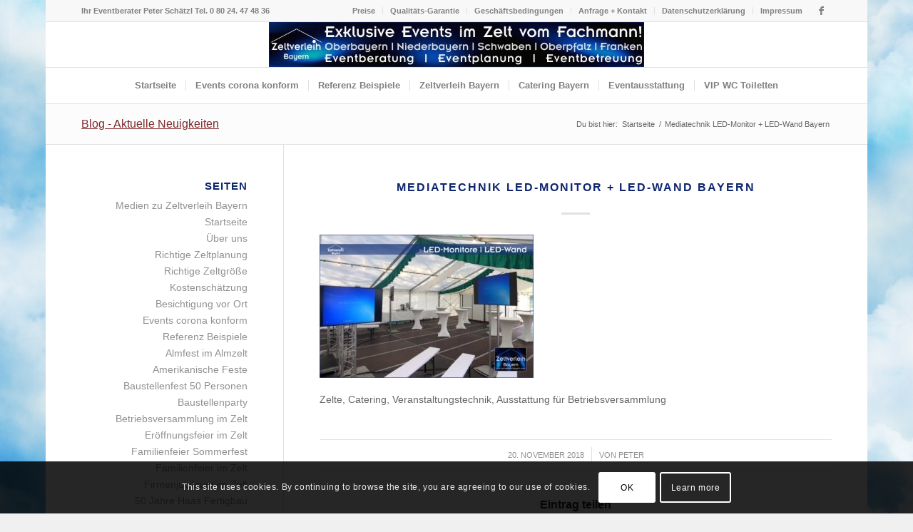

--- FILE ---
content_type: text/html; charset=UTF-8
request_url: https://zeltverleih-bayern.com/zelt_fuer_betriebsversammlung-led-monitore-led-wand-zeltverleih_bayern/
body_size: 21566
content:
<!DOCTYPE html>
<html dir="ltr" lang="de" prefix="og: https://ogp.me/ns#" class="html_boxed responsive av-preloader-disabled  html_header_top html_logo_center html_bottom_nav_header html_menu_right html_custom html_header_sticky html_header_shrinking_disabled html_header_topbar_active html_mobile_menu_phone html_header_searchicon_disabled html_content_align_center html_header_unstick_top_disabled html_header_stretch_disabled html_elegant-blog html_av-submenu-hidden html_av-submenu-display-click html_av-overlay-side html_av-overlay-side-classic html_av-submenu-clone html_entry_id_8851 av-cookies-consent-show-message-bar av-cookies-cookie-consent-enabled av-cookies-can-opt-out av-cookies-user-silent-accept avia-cookie-check-browser-settings av-no-preview av-default-lightbox html_text_menu_active av-mobile-menu-switch-default">
<head>
<meta charset="UTF-8" />
<meta name="robots" content="index, follow" />
<!-- mobile setting -->
<meta name="viewport" content="width=device-width, initial-scale=1">
<!-- Scripts/CSS and wp_head hook -->
<title>Mediatechnik LED-Monitor + LED-Wand Oberbayern München</title>
<style>img:is([sizes="auto" i], [sizes^="auto," i]) { contain-intrinsic-size: 3000px 1500px }</style>
<!-- All in One SEO 4.8.9 - aioseo.com -->
<meta name="description" content="Mediatechnik mieten, LED-Wand, LED-Monitore, Veranstaltungsechnik in München, Augsburg, Ingolstadt, Regensburg, Straubing, Landshut, Starnberg, Roseneheim" />
<meta name="robots" content="max-image-preview:large" />
<meta name="author" content="Peter"/>
<meta name="google-site-verification" content="4hDc9CEecUXg_mg1M2J0r7R5EkiaP7pqWrjQ5XWtgT0" />
<meta name="keywords" content="almhütte,almzelt,ausstettlungszelte,eventzelt,eventzelte,festzelt,festzelte,festzeltverleih,galazelt,galazelte,giebelzelte,grosszelte,hochzeitszelt,hochzeitszelte,kantinenzelte,konzertzelte,küchenzelte,messezelt,messezelte,mobile alm,mottozelt,mottozelte,partyzelt,verleih,partyzelte,partyzeltverleih,präsentationszelt,präsentationszelte,pagodenzelt,pavillon,rundzelt,schnellspannzelte,seminarzelte,tagungszelte,themenzelt,themenzelte,venezianisches,vip-zelte,vortragszelte,weinzelt,zelte,mieten,mobile,zeltboden,verankerungsfrei,zeltkombination,zeltlandschaft,zeltverleih,zeltverleihbetriebe,zeltvermietung,zirkuszelte,almfest,amerikanische,feste,baustellen-events,baustellenfest,baustellenfeste,baustellenparty,bayerische feste,bayerischer abend,bayerisches oktoberfest,betriebsfeier,betriebsfest,betriebsversammlung,einweihungsfeier,eröffnungsfeier,event,firmenfeier,firmenfest,firmenjubiläum,grundsteinlegung,hausmesse,hochzeit,hochzeit im zelt,italienische,latino night,mexikanische,nacht,messepräsentation,mitarbeiterfest,oktoberfest,public viewing,richtfest,richtfeste,sommerfest,spatenstich,tag der offenen tür,themenevent,themenevents,venezianische,weihnachtsfeier,aus einer hand,bands,catering,eventagentur,eventausstattung,eventmanager,eventmarketing,eventregisseur,eventservice,firmengebäude,dekoration,dinnershow,dinnershows,komplettdienstleister,künstler,buchen,künstleragentur,location,menütheater,menü und show,musik,musiker,partyservice,peter schätzl,piccanto,prontopronto,schätzl ereignismanagement,show,shows,rahmenprogramme,variete,veranstaltungstechnik,western-dekoration,western kulissen,bayern,oberbayern,ebersberg,erding,freising,fürstenfeldbruck,ingolstadt,münchen,rosenheim,starnberg,niederbayern,landshut,passau,straubing,schwaben,allgäu,augsburg,kempten,memmingen,oberpfalz,regensburg,weiden,mediatechnik,led,monitor,wand" />
<link rel="canonical" href="https://zeltverleih-bayern.com/zelt_fuer_betriebsversammlung-led-monitore-led-wand-zeltverleih_bayern/" />
<meta name="generator" content="All in One SEO (AIOSEO) 4.8.9" />
<meta property="og:locale" content="de_DE" />
<meta property="og:site_name" content="Zeltverleih Bayern &amp; Catering Bayern" />
<meta property="og:type" content="article" />
<meta property="og:title" content="Mediatechnik LED-Monitor + LED-Wand Oberbayern München" />
<meta property="og:description" content="Mediatechnik mieten, LED-Wand, LED-Monitore, Veranstaltungsechnik in München, Augsburg, Ingolstadt, Regensburg, Straubing, Landshut, Starnberg, Roseneheim" />
<meta property="og:url" content="https://zeltverleih-bayern.com/zelt_fuer_betriebsversammlung-led-monitore-led-wand-zeltverleih_bayern/" />
<meta property="og:image" content="https://zeltverleih-bayern.com/wp-content/uploads/zeltverleih_oberbayern-logo-zeltverleih-catering-oberbayern.jpg" />
<meta property="og:image:secure_url" content="https://zeltverleih-bayern.com/wp-content/uploads/zeltverleih_oberbayern-logo-zeltverleih-catering-oberbayern.jpg" />
<meta property="og:image:width" content="344" />
<meta property="og:image:height" content="66" />
<meta property="article:published_time" content="2018-11-20T15:31:40+00:00" />
<meta property="article:modified_time" content="2018-11-21T16:46:26+00:00" />
<meta property="article:publisher" content="https://www.facebook.com/Zeltverleih-Bayern-Event-Catering-Mnchen-138934949451126/" />
<meta name="twitter:card" content="summary" />
<meta name="twitter:title" content="Mediatechnik LED-Monitor + LED-Wand Oberbayern München" />
<meta name="twitter:description" content="Mediatechnik mieten, LED-Wand, LED-Monitore, Veranstaltungsechnik in München, Augsburg, Ingolstadt, Regensburg, Straubing, Landshut, Starnberg, Roseneheim" />
<meta name="twitter:image" content="https://zeltverleih-bayern.com/wp-content/uploads/zeltverleih_oberbayern-logo-zeltverleih-catering-oberbayern.jpg" />
<script type="application/ld+json" class="aioseo-schema">
{"@context":"https:\/\/schema.org","@graph":[{"@type":"BreadcrumbList","@id":"https:\/\/zeltverleih-bayern.com\/zelt_fuer_betriebsversammlung-led-monitore-led-wand-zeltverleih_bayern\/#breadcrumblist","itemListElement":[{"@type":"ListItem","@id":"https:\/\/zeltverleih-bayern.com#listItem","position":1,"name":"Home","item":"https:\/\/zeltverleih-bayern.com","nextItem":{"@type":"ListItem","@id":"https:\/\/zeltverleih-bayern.com\/zelt_fuer_betriebsversammlung-led-monitore-led-wand-zeltverleih_bayern\/#listItem","name":"Mediatechnik LED-Monitor + LED-Wand Bayern"}},{"@type":"ListItem","@id":"https:\/\/zeltverleih-bayern.com\/zelt_fuer_betriebsversammlung-led-monitore-led-wand-zeltverleih_bayern\/#listItem","position":2,"name":"Mediatechnik LED-Monitor + LED-Wand Bayern","previousItem":{"@type":"ListItem","@id":"https:\/\/zeltverleih-bayern.com#listItem","name":"Home"}}]},{"@type":"ItemPage","@id":"https:\/\/zeltverleih-bayern.com\/zelt_fuer_betriebsversammlung-led-monitore-led-wand-zeltverleih_bayern\/#itempage","url":"https:\/\/zeltverleih-bayern.com\/zelt_fuer_betriebsversammlung-led-monitore-led-wand-zeltverleih_bayern\/","name":"Mediatechnik LED-Monitor + LED-Wand Oberbayern M\u00fcnchen","description":"Mediatechnik mieten, LED-Wand, LED-Monitore, Veranstaltungsechnik in M\u00fcnchen, Augsburg, Ingolstadt, Regensburg, Straubing, Landshut, Starnberg, Roseneheim","inLanguage":"de-DE","isPartOf":{"@id":"https:\/\/zeltverleih-bayern.com\/#website"},"breadcrumb":{"@id":"https:\/\/zeltverleih-bayern.com\/zelt_fuer_betriebsversammlung-led-monitore-led-wand-zeltverleih_bayern\/#breadcrumblist"},"author":{"@id":"https:\/\/zeltverleih-bayern.com\/author\/peter\/#author"},"creator":{"@id":"https:\/\/zeltverleih-bayern.com\/author\/peter\/#author"},"datePublished":"2018-11-20T15:31:40+00:00","dateModified":"2018-11-21T16:46:26+00:00"},{"@type":"Organization","@id":"https:\/\/zeltverleih-bayern.com\/#organization","name":"Zeltverleih Oberbayern","description":"exklusive Events im Zelt Der Komplettdienstleister f\u00fcr Zeltevents liefert alles aus einer Hand","url":"https:\/\/zeltverleih-bayern.com\/"},{"@type":"Person","@id":"https:\/\/zeltverleih-bayern.com\/author\/peter\/#author","url":"https:\/\/zeltverleih-bayern.com\/author\/peter\/","name":"Peter","image":{"@type":"ImageObject","@id":"https:\/\/zeltverleih-bayern.com\/zelt_fuer_betriebsversammlung-led-monitore-led-wand-zeltverleih_bayern\/#authorImage","url":"https:\/\/secure.gravatar.com\/avatar\/d97ef6fb73411229c01887bcef3226dbf683364bb86bacfecf18309f7296bff3?s=96&d=mm&r=g","width":96,"height":96,"caption":"Peter"}},{"@type":"WebSite","@id":"https:\/\/zeltverleih-bayern.com\/#website","url":"https:\/\/zeltverleih-bayern.com\/","name":"Zeltverleih Bayern & Catering Bayern","description":"exklusive Events im Zelt Der Komplettdienstleister f\u00fcr Zeltevents liefert alles aus einer Hand","inLanguage":"de-DE","publisher":{"@id":"https:\/\/zeltverleih-bayern.com\/#organization"}}]}
</script>
<!-- All in One SEO -->
<script type='text/javascript'>
function avia_cookie_check_sessionStorage()
{
//	FF throws error when all cookies blocked !!
var sessionBlocked = false;
try
{
var test = sessionStorage.getItem( 'aviaCookieRefused' ) != null;
}
catch(e)
{
sessionBlocked = true;
}
var aviaCookieRefused = ! sessionBlocked ? sessionStorage.getItem( 'aviaCookieRefused' ) : null;
var html = document.getElementsByTagName('html')[0];
/**
* Set a class to avoid calls to sessionStorage
*/
if( sessionBlocked || aviaCookieRefused )
{
if( html.className.indexOf('av-cookies-session-refused') < 0 )
{
html.className += ' av-cookies-session-refused';
}
}
if( sessionBlocked || aviaCookieRefused || document.cookie.match(/aviaCookieConsent/) )
{
if( html.className.indexOf('av-cookies-user-silent-accept') >= 0 )
{
html.className = html.className.replace(/\bav-cookies-user-silent-accept\b/g, '');
}
}
}
avia_cookie_check_sessionStorage();
</script>
<link rel="alternate" type="application/rss+xml" title="Zeltverleih Bayern &amp; Catering Bayern &raquo; Feed" href="https://zeltverleih-bayern.com/feed/" />
<!-- <link rel='stylesheet' id='wp-block-library-css' href='https://zeltverleih-bayern.com/wp-includes/css/dist/block-library/style.min.css' type='text/css' media='all' /> -->
<link rel="stylesheet" type="text/css" href="//zeltverleih-bayern.com/wp-content/cache/wpfc-minified/g2up0ynp/dq8lz.css" media="all"/>
<style id='global-styles-inline-css' type='text/css'>
:root{--wp--preset--aspect-ratio--square: 1;--wp--preset--aspect-ratio--4-3: 4/3;--wp--preset--aspect-ratio--3-4: 3/4;--wp--preset--aspect-ratio--3-2: 3/2;--wp--preset--aspect-ratio--2-3: 2/3;--wp--preset--aspect-ratio--16-9: 16/9;--wp--preset--aspect-ratio--9-16: 9/16;--wp--preset--color--black: #000000;--wp--preset--color--cyan-bluish-gray: #abb8c3;--wp--preset--color--white: #ffffff;--wp--preset--color--pale-pink: #f78da7;--wp--preset--color--vivid-red: #cf2e2e;--wp--preset--color--luminous-vivid-orange: #ff6900;--wp--preset--color--luminous-vivid-amber: #fcb900;--wp--preset--color--light-green-cyan: #7bdcb5;--wp--preset--color--vivid-green-cyan: #00d084;--wp--preset--color--pale-cyan-blue: #8ed1fc;--wp--preset--color--vivid-cyan-blue: #0693e3;--wp--preset--color--vivid-purple: #9b51e0;--wp--preset--color--metallic-red: #b02b2c;--wp--preset--color--maximum-yellow-red: #edae44;--wp--preset--color--yellow-sun: #eeee22;--wp--preset--color--palm-leaf: #83a846;--wp--preset--color--aero: #7bb0e7;--wp--preset--color--old-lavender: #745f7e;--wp--preset--color--steel-teal: #5f8789;--wp--preset--color--raspberry-pink: #d65799;--wp--preset--color--medium-turquoise: #4ecac2;--wp--preset--gradient--vivid-cyan-blue-to-vivid-purple: linear-gradient(135deg,rgba(6,147,227,1) 0%,rgb(155,81,224) 100%);--wp--preset--gradient--light-green-cyan-to-vivid-green-cyan: linear-gradient(135deg,rgb(122,220,180) 0%,rgb(0,208,130) 100%);--wp--preset--gradient--luminous-vivid-amber-to-luminous-vivid-orange: linear-gradient(135deg,rgba(252,185,0,1) 0%,rgba(255,105,0,1) 100%);--wp--preset--gradient--luminous-vivid-orange-to-vivid-red: linear-gradient(135deg,rgba(255,105,0,1) 0%,rgb(207,46,46) 100%);--wp--preset--gradient--very-light-gray-to-cyan-bluish-gray: linear-gradient(135deg,rgb(238,238,238) 0%,rgb(169,184,195) 100%);--wp--preset--gradient--cool-to-warm-spectrum: linear-gradient(135deg,rgb(74,234,220) 0%,rgb(151,120,209) 20%,rgb(207,42,186) 40%,rgb(238,44,130) 60%,rgb(251,105,98) 80%,rgb(254,248,76) 100%);--wp--preset--gradient--blush-light-purple: linear-gradient(135deg,rgb(255,206,236) 0%,rgb(152,150,240) 100%);--wp--preset--gradient--blush-bordeaux: linear-gradient(135deg,rgb(254,205,165) 0%,rgb(254,45,45) 50%,rgb(107,0,62) 100%);--wp--preset--gradient--luminous-dusk: linear-gradient(135deg,rgb(255,203,112) 0%,rgb(199,81,192) 50%,rgb(65,88,208) 100%);--wp--preset--gradient--pale-ocean: linear-gradient(135deg,rgb(255,245,203) 0%,rgb(182,227,212) 50%,rgb(51,167,181) 100%);--wp--preset--gradient--electric-grass: linear-gradient(135deg,rgb(202,248,128) 0%,rgb(113,206,126) 100%);--wp--preset--gradient--midnight: linear-gradient(135deg,rgb(2,3,129) 0%,rgb(40,116,252) 100%);--wp--preset--font-size--small: 1rem;--wp--preset--font-size--medium: 1.125rem;--wp--preset--font-size--large: 1.75rem;--wp--preset--font-size--x-large: clamp(1.75rem, 3vw, 2.25rem);--wp--preset--spacing--20: 0.44rem;--wp--preset--spacing--30: 0.67rem;--wp--preset--spacing--40: 1rem;--wp--preset--spacing--50: 1.5rem;--wp--preset--spacing--60: 2.25rem;--wp--preset--spacing--70: 3.38rem;--wp--preset--spacing--80: 5.06rem;--wp--preset--shadow--natural: 6px 6px 9px rgba(0, 0, 0, 0.2);--wp--preset--shadow--deep: 12px 12px 50px rgba(0, 0, 0, 0.4);--wp--preset--shadow--sharp: 6px 6px 0px rgba(0, 0, 0, 0.2);--wp--preset--shadow--outlined: 6px 6px 0px -3px rgba(255, 255, 255, 1), 6px 6px rgba(0, 0, 0, 1);--wp--preset--shadow--crisp: 6px 6px 0px rgba(0, 0, 0, 1);}:root { --wp--style--global--content-size: 800px;--wp--style--global--wide-size: 1130px; }:where(body) { margin: 0; }.wp-site-blocks > .alignleft { float: left; margin-right: 2em; }.wp-site-blocks > .alignright { float: right; margin-left: 2em; }.wp-site-blocks > .aligncenter { justify-content: center; margin-left: auto; margin-right: auto; }:where(.is-layout-flex){gap: 0.5em;}:where(.is-layout-grid){gap: 0.5em;}.is-layout-flow > .alignleft{float: left;margin-inline-start: 0;margin-inline-end: 2em;}.is-layout-flow > .alignright{float: right;margin-inline-start: 2em;margin-inline-end: 0;}.is-layout-flow > .aligncenter{margin-left: auto !important;margin-right: auto !important;}.is-layout-constrained > .alignleft{float: left;margin-inline-start: 0;margin-inline-end: 2em;}.is-layout-constrained > .alignright{float: right;margin-inline-start: 2em;margin-inline-end: 0;}.is-layout-constrained > .aligncenter{margin-left: auto !important;margin-right: auto !important;}.is-layout-constrained > :where(:not(.alignleft):not(.alignright):not(.alignfull)){max-width: var(--wp--style--global--content-size);margin-left: auto !important;margin-right: auto !important;}.is-layout-constrained > .alignwide{max-width: var(--wp--style--global--wide-size);}body .is-layout-flex{display: flex;}.is-layout-flex{flex-wrap: wrap;align-items: center;}.is-layout-flex > :is(*, div){margin: 0;}body .is-layout-grid{display: grid;}.is-layout-grid > :is(*, div){margin: 0;}body{padding-top: 0px;padding-right: 0px;padding-bottom: 0px;padding-left: 0px;}a:where(:not(.wp-element-button)){text-decoration: underline;}:root :where(.wp-element-button, .wp-block-button__link){background-color: #32373c;border-width: 0;color: #fff;font-family: inherit;font-size: inherit;line-height: inherit;padding: calc(0.667em + 2px) calc(1.333em + 2px);text-decoration: none;}.has-black-color{color: var(--wp--preset--color--black) !important;}.has-cyan-bluish-gray-color{color: var(--wp--preset--color--cyan-bluish-gray) !important;}.has-white-color{color: var(--wp--preset--color--white) !important;}.has-pale-pink-color{color: var(--wp--preset--color--pale-pink) !important;}.has-vivid-red-color{color: var(--wp--preset--color--vivid-red) !important;}.has-luminous-vivid-orange-color{color: var(--wp--preset--color--luminous-vivid-orange) !important;}.has-luminous-vivid-amber-color{color: var(--wp--preset--color--luminous-vivid-amber) !important;}.has-light-green-cyan-color{color: var(--wp--preset--color--light-green-cyan) !important;}.has-vivid-green-cyan-color{color: var(--wp--preset--color--vivid-green-cyan) !important;}.has-pale-cyan-blue-color{color: var(--wp--preset--color--pale-cyan-blue) !important;}.has-vivid-cyan-blue-color{color: var(--wp--preset--color--vivid-cyan-blue) !important;}.has-vivid-purple-color{color: var(--wp--preset--color--vivid-purple) !important;}.has-metallic-red-color{color: var(--wp--preset--color--metallic-red) !important;}.has-maximum-yellow-red-color{color: var(--wp--preset--color--maximum-yellow-red) !important;}.has-yellow-sun-color{color: var(--wp--preset--color--yellow-sun) !important;}.has-palm-leaf-color{color: var(--wp--preset--color--palm-leaf) !important;}.has-aero-color{color: var(--wp--preset--color--aero) !important;}.has-old-lavender-color{color: var(--wp--preset--color--old-lavender) !important;}.has-steel-teal-color{color: var(--wp--preset--color--steel-teal) !important;}.has-raspberry-pink-color{color: var(--wp--preset--color--raspberry-pink) !important;}.has-medium-turquoise-color{color: var(--wp--preset--color--medium-turquoise) !important;}.has-black-background-color{background-color: var(--wp--preset--color--black) !important;}.has-cyan-bluish-gray-background-color{background-color: var(--wp--preset--color--cyan-bluish-gray) !important;}.has-white-background-color{background-color: var(--wp--preset--color--white) !important;}.has-pale-pink-background-color{background-color: var(--wp--preset--color--pale-pink) !important;}.has-vivid-red-background-color{background-color: var(--wp--preset--color--vivid-red) !important;}.has-luminous-vivid-orange-background-color{background-color: var(--wp--preset--color--luminous-vivid-orange) !important;}.has-luminous-vivid-amber-background-color{background-color: var(--wp--preset--color--luminous-vivid-amber) !important;}.has-light-green-cyan-background-color{background-color: var(--wp--preset--color--light-green-cyan) !important;}.has-vivid-green-cyan-background-color{background-color: var(--wp--preset--color--vivid-green-cyan) !important;}.has-pale-cyan-blue-background-color{background-color: var(--wp--preset--color--pale-cyan-blue) !important;}.has-vivid-cyan-blue-background-color{background-color: var(--wp--preset--color--vivid-cyan-blue) !important;}.has-vivid-purple-background-color{background-color: var(--wp--preset--color--vivid-purple) !important;}.has-metallic-red-background-color{background-color: var(--wp--preset--color--metallic-red) !important;}.has-maximum-yellow-red-background-color{background-color: var(--wp--preset--color--maximum-yellow-red) !important;}.has-yellow-sun-background-color{background-color: var(--wp--preset--color--yellow-sun) !important;}.has-palm-leaf-background-color{background-color: var(--wp--preset--color--palm-leaf) !important;}.has-aero-background-color{background-color: var(--wp--preset--color--aero) !important;}.has-old-lavender-background-color{background-color: var(--wp--preset--color--old-lavender) !important;}.has-steel-teal-background-color{background-color: var(--wp--preset--color--steel-teal) !important;}.has-raspberry-pink-background-color{background-color: var(--wp--preset--color--raspberry-pink) !important;}.has-medium-turquoise-background-color{background-color: var(--wp--preset--color--medium-turquoise) !important;}.has-black-border-color{border-color: var(--wp--preset--color--black) !important;}.has-cyan-bluish-gray-border-color{border-color: var(--wp--preset--color--cyan-bluish-gray) !important;}.has-white-border-color{border-color: var(--wp--preset--color--white) !important;}.has-pale-pink-border-color{border-color: var(--wp--preset--color--pale-pink) !important;}.has-vivid-red-border-color{border-color: var(--wp--preset--color--vivid-red) !important;}.has-luminous-vivid-orange-border-color{border-color: var(--wp--preset--color--luminous-vivid-orange) !important;}.has-luminous-vivid-amber-border-color{border-color: var(--wp--preset--color--luminous-vivid-amber) !important;}.has-light-green-cyan-border-color{border-color: var(--wp--preset--color--light-green-cyan) !important;}.has-vivid-green-cyan-border-color{border-color: var(--wp--preset--color--vivid-green-cyan) !important;}.has-pale-cyan-blue-border-color{border-color: var(--wp--preset--color--pale-cyan-blue) !important;}.has-vivid-cyan-blue-border-color{border-color: var(--wp--preset--color--vivid-cyan-blue) !important;}.has-vivid-purple-border-color{border-color: var(--wp--preset--color--vivid-purple) !important;}.has-metallic-red-border-color{border-color: var(--wp--preset--color--metallic-red) !important;}.has-maximum-yellow-red-border-color{border-color: var(--wp--preset--color--maximum-yellow-red) !important;}.has-yellow-sun-border-color{border-color: var(--wp--preset--color--yellow-sun) !important;}.has-palm-leaf-border-color{border-color: var(--wp--preset--color--palm-leaf) !important;}.has-aero-border-color{border-color: var(--wp--preset--color--aero) !important;}.has-old-lavender-border-color{border-color: var(--wp--preset--color--old-lavender) !important;}.has-steel-teal-border-color{border-color: var(--wp--preset--color--steel-teal) !important;}.has-raspberry-pink-border-color{border-color: var(--wp--preset--color--raspberry-pink) !important;}.has-medium-turquoise-border-color{border-color: var(--wp--preset--color--medium-turquoise) !important;}.has-vivid-cyan-blue-to-vivid-purple-gradient-background{background: var(--wp--preset--gradient--vivid-cyan-blue-to-vivid-purple) !important;}.has-light-green-cyan-to-vivid-green-cyan-gradient-background{background: var(--wp--preset--gradient--light-green-cyan-to-vivid-green-cyan) !important;}.has-luminous-vivid-amber-to-luminous-vivid-orange-gradient-background{background: var(--wp--preset--gradient--luminous-vivid-amber-to-luminous-vivid-orange) !important;}.has-luminous-vivid-orange-to-vivid-red-gradient-background{background: var(--wp--preset--gradient--luminous-vivid-orange-to-vivid-red) !important;}.has-very-light-gray-to-cyan-bluish-gray-gradient-background{background: var(--wp--preset--gradient--very-light-gray-to-cyan-bluish-gray) !important;}.has-cool-to-warm-spectrum-gradient-background{background: var(--wp--preset--gradient--cool-to-warm-spectrum) !important;}.has-blush-light-purple-gradient-background{background: var(--wp--preset--gradient--blush-light-purple) !important;}.has-blush-bordeaux-gradient-background{background: var(--wp--preset--gradient--blush-bordeaux) !important;}.has-luminous-dusk-gradient-background{background: var(--wp--preset--gradient--luminous-dusk) !important;}.has-pale-ocean-gradient-background{background: var(--wp--preset--gradient--pale-ocean) !important;}.has-electric-grass-gradient-background{background: var(--wp--preset--gradient--electric-grass) !important;}.has-midnight-gradient-background{background: var(--wp--preset--gradient--midnight) !important;}.has-small-font-size{font-size: var(--wp--preset--font-size--small) !important;}.has-medium-font-size{font-size: var(--wp--preset--font-size--medium) !important;}.has-large-font-size{font-size: var(--wp--preset--font-size--large) !important;}.has-x-large-font-size{font-size: var(--wp--preset--font-size--x-large) !important;}
:where(.wp-block-post-template.is-layout-flex){gap: 1.25em;}:where(.wp-block-post-template.is-layout-grid){gap: 1.25em;}
:where(.wp-block-columns.is-layout-flex){gap: 2em;}:where(.wp-block-columns.is-layout-grid){gap: 2em;}
:root :where(.wp-block-pullquote){font-size: 1.5em;line-height: 1.6;}
</style>
<!-- <link rel='stylesheet' id='page-list-style-css' href='https://zeltverleih-bayern.com/wp-content/plugins/page-list/css/page-list.css' type='text/css' media='all' /> -->
<!-- <link rel='stylesheet' id='avia-merged-styles-css' href='https://zeltverleih-bayern.com/wp-content/uploads/dynamic_avia/avia-merged-styles-d61107c8c0fa203fb8f9bd602803bc95---6901b238a03f6.css' type='text/css' media='all' /> -->
<link rel="stylesheet" type="text/css" href="//zeltverleih-bayern.com/wp-content/cache/wpfc-minified/lx9adqus/dqkgp.css" media="all"/>
<script src='//zeltverleih-bayern.com/wp-content/cache/wpfc-minified/12uosilj/dq8lz.js' type="text/javascript"></script>
<!-- <script type="text/javascript" src="https://zeltverleih-bayern.com/wp-content/uploads/dynamic_avia/avia-head-scripts-d73a0d4e3379767a508e1451e323f2e8---6901b238c0e2d.js" id="avia-head-scripts-js"></script> -->
<link rel="https://api.w.org/" href="https://zeltverleih-bayern.com/wp-json/" /><link rel="alternate" title="JSON" type="application/json" href="https://zeltverleih-bayern.com/wp-json/wp/v2/media/8851" /><link rel="EditURI" type="application/rsd+xml" title="RSD" href="https://zeltverleih-bayern.com/xmlrpc.php?rsd" />
<link rel='shortlink' href='https://zeltverleih-bayern.com/?p=8851' />
<link rel="alternate" title="oEmbed (JSON)" type="application/json+oembed" href="https://zeltverleih-bayern.com/wp-json/oembed/1.0/embed?url=https%3A%2F%2Fzeltverleih-bayern.com%2Fzelt_fuer_betriebsversammlung-led-monitore-led-wand-zeltverleih_bayern%2F" />
<link rel="alternate" title="oEmbed (XML)" type="text/xml+oembed" href="https://zeltverleih-bayern.com/wp-json/oembed/1.0/embed?url=https%3A%2F%2Fzeltverleih-bayern.com%2Fzelt_fuer_betriebsversammlung-led-monitore-led-wand-zeltverleih_bayern%2F&#038;format=xml" />
<link rel="profile" href="https://gmpg.org/xfn/11" />
<link rel="alternate" type="application/rss+xml" title="Zeltverleih Bayern &amp; Catering Bayern RSS2 Feed" href="https://zeltverleih-bayern.com/feed/" />
<link rel="pingback" href="https://zeltverleih-bayern.com/xmlrpc.php" />
<style type='text/css' media='screen'>
#top #header_main > .container, #top #header_main > .container .main_menu  .av-main-nav > li > a, #top #header_main #menu-item-shop .cart_dropdown_link{ height:63px; line-height: 63px; }
.html_top_nav_header .av-logo-container{ height:63px;  }
.html_header_top.html_header_sticky #top #wrap_all #main{ padding-top:145px; } 
</style>
<!--[if lt IE 9]><script src="https://zeltverleih-bayern.com/wp-content/themes/enfold/js/html5shiv.js"></script><![endif]-->
<!-- To speed up the rendering and to display the site as fast as possible to the user we include some styles and scripts for above the fold content inline -->
<script type="text/javascript">'use strict';var avia_is_mobile=!1;if(/Android|webOS|iPhone|iPad|iPod|BlackBerry|IEMobile|Opera Mini/i.test(navigator.userAgent)&&'ontouchstart' in document.documentElement){avia_is_mobile=!0;document.documentElement.className+=' avia_mobile '}
else{document.documentElement.className+=' avia_desktop '};document.documentElement.className+=' js_active ';(function(){var e=['-webkit-','-moz-','-ms-',''],n='',o=!1,a=!1;for(var t in e){if(e[t]+'transform' in document.documentElement.style){o=!0;n=e[t]+'transform'};if(e[t]+'perspective' in document.documentElement.style){a=!0}};if(o){document.documentElement.className+=' avia_transform '};if(a){document.documentElement.className+=' avia_transform3d '};if(typeof document.getElementsByClassName=='function'&&typeof document.documentElement.getBoundingClientRect=='function'&&avia_is_mobile==!1){if(n&&window.innerHeight>0){setTimeout(function(){var e=0,o={},a=0,t=document.getElementsByClassName('av-parallax'),i=window.pageYOffset||document.documentElement.scrollTop;for(e=0;e<t.length;e++){t[e].style.top='0px';o=t[e].getBoundingClientRect();a=Math.ceil((window.innerHeight+i-o.top)*0.3);t[e].style[n]='translate(0px, '+a+'px)';t[e].style.top='auto';t[e].className+=' enabled-parallax '}},50)}}})();</script><link rel="icon" href="https://zeltverleih-bayern.com/wp-content/uploads/2021/11/cropped-icon-32x32.jpg" sizes="32x32" />
<link rel="icon" href="https://zeltverleih-bayern.com/wp-content/uploads/2021/11/cropped-icon-192x192.jpg" sizes="192x192" />
<link rel="apple-touch-icon" href="https://zeltverleih-bayern.com/wp-content/uploads/2021/11/cropped-icon-180x180.jpg" />
<meta name="msapplication-TileImage" content="https://zeltverleih-bayern.com/wp-content/uploads/2021/11/cropped-icon-270x270.jpg" />
<style type="text/css">
@font-face {font-family: 'entypo-fontello'; font-weight: normal; font-style: normal; font-display: auto;
src: url('https://zeltverleih-bayern.com/wp-content/themes/enfold/config-templatebuilder/avia-template-builder/assets/fonts/entypo-fontello.woff2') format('woff2'),
url('https://zeltverleih-bayern.com/wp-content/themes/enfold/config-templatebuilder/avia-template-builder/assets/fonts/entypo-fontello.woff') format('woff'),
url('https://zeltverleih-bayern.com/wp-content/themes/enfold/config-templatebuilder/avia-template-builder/assets/fonts/entypo-fontello.ttf') format('truetype'),
url('https://zeltverleih-bayern.com/wp-content/themes/enfold/config-templatebuilder/avia-template-builder/assets/fonts/entypo-fontello.svg#entypo-fontello') format('svg'),
url('https://zeltverleih-bayern.com/wp-content/themes/enfold/config-templatebuilder/avia-template-builder/assets/fonts/entypo-fontello.eot'),
url('https://zeltverleih-bayern.com/wp-content/themes/enfold/config-templatebuilder/avia-template-builder/assets/fonts/entypo-fontello.eot?#iefix') format('embedded-opentype');
} #top .avia-font-entypo-fontello, body .avia-font-entypo-fontello, html body [data-av_iconfont='entypo-fontello']:before{ font-family: 'entypo-fontello'; }
</style>
<!--
Debugging Info for Theme support: 
Theme: Enfold
Version: 5.7
Installed: enfold
AviaFramework Version: 5.6
AviaBuilder Version: 5.3
aviaElementManager Version: 1.0.1
- - - - - - - - - - -
ChildTheme: Enfold Child
ChildTheme Version: 1.0
ChildTheme Installed: enfold
- - - - - - - - - - -
ML:512-PU:52-PLA:10
WP:6.8.3
Compress: CSS:all theme files - JS:all theme files
Updates: disabled
PLAu:10
-->
</head>
<body id="top" class="attachment wp-singular attachment-template-default single single-attachment postid-8851 attachmentid-8851 attachment-jpeg wp-theme-enfold wp-child-theme-enfold-child boxed rtl_columns av-curtain-numeric open_sans  avia-responsive-images-support" itemscope="itemscope" itemtype="https://schema.org/WebPage" >
<div id='wrap_all'>
<header id='header' class='all_colors header_color light_bg_color  av_header_top av_logo_center av_bottom_nav_header av_menu_right av_custom av_header_sticky av_header_shrinking_disabled av_header_stretch_disabled av_mobile_menu_phone av_header_searchicon_disabled av_header_unstick_top_disabled av_seperator_small_border' data-av_shrink_factor='50' role="banner" itemscope="itemscope" itemtype="https://schema.org/WPHeader" >
<div id='header_meta' class='container_wrap container_wrap_meta  av_icon_active_right av_extra_header_active av_secondary_right av_phone_active_left av_entry_id_8851'>
<div class='container'>
<ul class='noLightbox social_bookmarks icon_count_1'><li class='social_bookmarks_facebook av-social-link-facebook social_icon_1'><a target="_blank" aria-label="Link zu Facebook" href='https://www.facebook.com/Zeltverleih-Bayern-Event-Catering-München-138934949451126/' aria-hidden='false' data-av_icon='' data-av_iconfont='entypo-fontello' title='Facebook' rel="noopener"><span class='avia_hidden_link_text'>Facebook</span></a></li></ul><nav class='sub_menu'  role="navigation" itemscope="itemscope" itemtype="https://schema.org/SiteNavigationElement" ><ul role="menu" class="menu" id="avia2-menu"><li role="menuitem" id="menu-item-677" class="menu-item menu-item-type-post_type menu-item-object-page menu-item-677"><a href="https://zeltverleih-bayern.com/preise/">Preise</a></li>
<li role="menuitem" id="menu-item-1256" class="menu-item menu-item-type-post_type menu-item-object-page menu-item-1256"><a href="https://zeltverleih-bayern.com/qualitaets-garantie/">Qualitäts-Garantie</a></li>
<li role="menuitem" id="menu-item-1250" class="menu-item menu-item-type-post_type menu-item-object-page menu-item-1250"><a href="https://zeltverleih-bayern.com/geschaeftsbedingungen/">Geschäftsbedingungen</a></li>
<li role="menuitem" id="menu-item-1778" class="menu-item menu-item-type-post_type menu-item-object-page menu-item-has-children menu-item-1778"><a href="https://zeltverleih-bayern.com/anfrage-kontakt/">Anfrage + Kontakt</a>
<ul class="sub-menu">
<li role="menuitem" id="menu-item-6276" class="menu-item menu-item-type-post_type menu-item-object-page menu-item-6276"><a href="https://zeltverleih-bayern.com/anfrage-kontakt/regeln-pitches-ausschreibungen/">Regeln Pitches + Ausschreibungen</a></li>
</ul>
</li>
<li role="menuitem" id="menu-item-6767" class="menu-item menu-item-type-post_type menu-item-object-page menu-item-6767"><a href="https://zeltverleih-bayern.com/datenschutzerklaerung/">Datenschutzerklärung</a></li>
<li role="menuitem" id="menu-item-644" class="menu-item menu-item-type-post_type menu-item-object-page menu-item-644"><a href="https://zeltverleih-bayern.com/impressum/">Impressum</a></li>
</ul></nav><div class='phone-info with_nav'><div>Ihr Eventberater Peter Schätzl Tel. 0 80 24. 47 48 36</div></div>			      </div>
</div>
<div  id='header_main' class='container_wrap container_wrap_logo'>
<div class='container av-logo-container'><div class='inner-container'><span class='logo avia-standard-logo'><a href='https://zeltverleih-bayern.com/' class='' aria-label='Logo Zeltverleih Bayern' title='Logo Zeltverleih Bayern'><img src="https://zeltverleih-bayern.com/wp-content/uploads/2021/11/logo2-zeltverleih-bayern.jpg" srcset="https://zeltverleih-bayern.com/wp-content/uploads/2021/11/logo2-zeltverleih-bayern.jpg 835w, https://zeltverleih-bayern.com/wp-content/uploads/2021/11/logo2-zeltverleih-bayern-300x36.jpg 300w, https://zeltverleih-bayern.com/wp-content/uploads/2021/11/logo2-zeltverleih-bayern-768x92.jpg 768w, https://zeltverleih-bayern.com/wp-content/uploads/2021/11/logo2-zeltverleih-bayern-705x84.jpg 705w" sizes="(max-width: 835px) 100vw, 835px" height="100" width="300" alt='Zeltverleih Bayern &amp; Catering Bayern' title='Logo Zeltverleih Bayern' /></a></span></div></div><div id='header_main_alternate' class='container_wrap'><div class='container'><nav class='main_menu' data-selectname='Wähle eine Seite'  role="navigation" itemscope="itemscope" itemtype="https://schema.org/SiteNavigationElement" ><div class="avia-menu av-main-nav-wrap"><ul role="menu" class="menu av-main-nav" id="avia-menu"><li role="menuitem" id="menu-item-635" class="menu-item menu-item-type-post_type menu-item-object-page menu-item-home menu-item-has-children menu-item-top-level menu-item-top-level-1"><a href="https://zeltverleih-bayern.com/" itemprop="url" tabindex="0"><span class="avia-bullet"></span><span class="avia-menu-text">Startseite</span><span class="avia-menu-fx"><span class="avia-arrow-wrap"><span class="avia-arrow"></span></span></span></a>
<ul class="sub-menu">
<li role="menuitem" id="menu-item-5044" class="menu-item menu-item-type-post_type menu-item-object-page"><a href="https://zeltverleih-bayern.com/ueber-uns/" itemprop="url" tabindex="0"><span class="avia-bullet"></span><span class="avia-menu-text">Über uns</span></a></li>
<li role="menuitem" id="menu-item-4774" class="menu-item menu-item-type-post_type menu-item-object-page"><a href="https://zeltverleih-bayern.com/richtige-zeltplanung/" itemprop="url" tabindex="0"><span class="avia-bullet"></span><span class="avia-menu-text">Richtige Zeltplanung</span></a></li>
<li role="menuitem" id="menu-item-4840" class="menu-item menu-item-type-post_type menu-item-object-page"><a href="https://zeltverleih-bayern.com/richtige-zeltgroesse/" itemprop="url" tabindex="0"><span class="avia-bullet"></span><span class="avia-menu-text">Richtige Zeltgröße</span></a></li>
<li role="menuitem" id="menu-item-4875" class="menu-item menu-item-type-post_type menu-item-object-page"><a href="https://zeltverleih-bayern.com/kostenschaetzung/" itemprop="url" tabindex="0"><span class="avia-bullet"></span><span class="avia-menu-text">Kostenschätzung</span></a></li>
<li role="menuitem" id="menu-item-4902" class="menu-item menu-item-type-post_type menu-item-object-page"><a href="https://zeltverleih-bayern.com/besichtigung-vor-ort/" itemprop="url" tabindex="0"><span class="avia-bullet"></span><span class="avia-menu-text">Besichtigung vor Ort</span></a></li>
</ul>
</li>
<li role="menuitem" id="menu-item-15028" class="menu-item menu-item-type-post_type menu-item-object-page menu-item-top-level menu-item-top-level-2"><a href="https://zeltverleih-bayern.com/events-corona-konform/" itemprop="url" tabindex="0"><span class="avia-bullet"></span><span class="avia-menu-text">Events corona konform</span><span class="avia-menu-fx"><span class="avia-arrow-wrap"><span class="avia-arrow"></span></span></span></a></li>
<li role="menuitem" id="menu-item-636" class="menu-item menu-item-type-post_type menu-item-object-page menu-item-has-children menu-item-top-level menu-item-top-level-3"><a href="https://zeltverleih-bayern.com/referenz-beispiele/" itemprop="url" tabindex="0"><span class="avia-bullet"></span><span class="avia-menu-text">Referenz Beispiele</span><span class="avia-menu-fx"><span class="avia-arrow-wrap"><span class="avia-arrow"></span></span></span></a>
<ul class="sub-menu">
<li role="menuitem" id="menu-item-876" class="menu-item menu-item-type-post_type menu-item-object-page"><a href="https://zeltverleih-bayern.com/referenz-beispiele/almfest-im-almzelt/" itemprop="url" tabindex="0"><span class="avia-bullet"></span><span class="avia-menu-text">Almfest im Almzelt</span></a></li>
<li role="menuitem" id="menu-item-1784" class="menu-item menu-item-type-post_type menu-item-object-page"><a href="https://zeltverleih-bayern.com/referenz-beispiele/amerikanische-feste/" itemprop="url" tabindex="0"><span class="avia-bullet"></span><span class="avia-menu-text">Amerikanische Feste</span></a></li>
<li role="menuitem" id="menu-item-1959" class="menu-item menu-item-type-post_type menu-item-object-page"><a href="https://zeltverleih-bayern.com/referenz-beispiele/baustellenparty/" itemprop="url" tabindex="0"><span class="avia-bullet"></span><span class="avia-menu-text">Baustellenparty</span></a></li>
<li role="menuitem" id="menu-item-8817" class="menu-item menu-item-type-post_type menu-item-object-page"><a href="https://zeltverleih-bayern.com/referenz-beispiele/betriebsversammlung-im-zelt/" itemprop="url" tabindex="0"><span class="avia-bullet"></span><span class="avia-menu-text">Betriebsversammlung im Zelt</span></a></li>
<li role="menuitem" id="menu-item-2056" class="menu-item menu-item-type-post_type menu-item-object-page"><a href="https://zeltverleih-bayern.com/referenz-beispiele/eroeffnungsfeier-im-zelt/" itemprop="url" tabindex="0"><span class="avia-bullet"></span><span class="avia-menu-text">Eröffnungsfeier im Zelt</span></a></li>
<li role="menuitem" id="menu-item-11953" class="menu-item menu-item-type-post_type menu-item-object-page"><a href="https://zeltverleih-bayern.com/referenz-beispiele/familienfeier-sommerfest/" itemprop="url" tabindex="0"><span class="avia-bullet"></span><span class="avia-menu-text">Familienfeier Sommerfest</span></a></li>
<li role="menuitem" id="menu-item-1273" class="menu-item menu-item-type-post_type menu-item-object-page"><a href="https://zeltverleih-bayern.com/referenz-beispiele/familienfeier-im-zelt/" itemprop="url" tabindex="0"><span class="avia-bullet"></span><span class="avia-menu-text">Familienfeier im Zelt</span></a></li>
<li role="menuitem" id="menu-item-2191" class="menu-item menu-item-type-post_type menu-item-object-page"><a href="https://zeltverleih-bayern.com/referenz-beispiele/firmenjubilaeum-im-zelt/" itemprop="url" tabindex="0"><span class="avia-bullet"></span><span class="avia-menu-text">Firmenjubiläum im Zelt</span></a></li>
<li role="menuitem" id="menu-item-15680" class="menu-item menu-item-type-post_type menu-item-object-page"><a href="https://zeltverleih-bayern.com/referenz-beispiele/50-jahre-haas-fertigbau/" itemprop="url" tabindex="0"><span class="avia-bullet"></span><span class="avia-menu-text">50 Jahre Haas Fertigbau</span></a></li>
<li role="menuitem" id="menu-item-16224" class="menu-item menu-item-type-post_type menu-item-object-page"><a href="https://zeltverleih-bayern.com/referenz-beispiele/100-jahre-kosik-kelheim/" itemprop="url" tabindex="0"><span class="avia-bullet"></span><span class="avia-menu-text">100 Jahre KOSIK Kelheim</span></a></li>
<li role="menuitem" id="menu-item-2293" class="menu-item menu-item-type-post_type menu-item-object-page"><a href="https://zeltverleih-bayern.com/referenz-beispiele/gala-100-jahre-kropfmuehl/" itemprop="url" tabindex="0"><span class="avia-bullet"></span><span class="avia-menu-text">Gala 100 Jahre Kropfmühl</span></a></li>
<li role="menuitem" id="menu-item-11760" class="menu-item menu-item-type-post_type menu-item-object-page"><a href="https://zeltverleih-bayern.com/referenz-beispiele/geburtstagsfeier-im-zelt/" itemprop="url" tabindex="0"><span class="avia-bullet"></span><span class="avia-menu-text">Geburtstagsfeier im Zelt</span></a></li>
<li role="menuitem" id="menu-item-2388" class="menu-item menu-item-type-post_type menu-item-object-page"><a href="https://zeltverleih-bayern.com/referenz-beispiele/grundsteinlegung-bmw/" itemprop="url" tabindex="0"><span class="avia-bullet"></span><span class="avia-menu-text">Grundsteinlegung BMW</span></a></li>
<li role="menuitem" id="menu-item-2586" class="menu-item menu-item-type-post_type menu-item-object-page"><a href="https://zeltverleih-bayern.com/referenz-beispiele/grundsteinlegung-schule-2/" itemprop="url" tabindex="0"><span class="avia-bullet"></span><span class="avia-menu-text">Grundsteinlegung Schule</span></a></li>
<li role="menuitem" id="menu-item-3137" class="menu-item menu-item-type-post_type menu-item-object-page"><a href="https://zeltverleih-bayern.com/referenz-beispiele/hausmesse-im-zelt/" itemprop="url" tabindex="0"><span class="avia-bullet"></span><span class="avia-menu-text">Hausmesse im Zelt</span></a></li>
<li role="menuitem" id="menu-item-4370" class="menu-item menu-item-type-post_type menu-item-object-page menu-item-has-children"><a href="https://zeltverleih-bayern.com/referenz-beispiele/hochzeit-im-zelt/" itemprop="url" tabindex="0"><span class="avia-bullet"></span><span class="avia-menu-text">Hochzeit im Zelt</span></a>
<ul class="sub-menu">
<li role="menuitem" id="menu-item-4480" class="menu-item menu-item-type-post_type menu-item-object-page"><a href="https://zeltverleih-bayern.com/referenz-beispiele/hochzeit-im-zelt/tipps-hochzeit-im-garten/" itemprop="url" tabindex="0"><span class="avia-bullet"></span><span class="avia-menu-text">Tipps Hochzeit im Garten</span></a></li>
</ul>
</li>
<li role="menuitem" id="menu-item-3914" class="menu-item menu-item-type-post_type menu-item-object-page menu-item-has-children"><a href="https://zeltverleih-bayern.com/referenz-beispiele/hochzeitszelt-vip-hochzeit/" itemprop="url" tabindex="0"><span class="avia-bullet"></span><span class="avia-menu-text">Hochzeitszelt VIP-Hochzeit</span></a>
<ul class="sub-menu">
<li role="menuitem" id="menu-item-3986" class="menu-item menu-item-type-post_type menu-item-object-page"><a href="https://zeltverleih-bayern.com/referenz-beispiele/hochzeitszelt-vip-hochzeit/planung-der-vip-hochzeit/" itemprop="url" tabindex="0"><span class="avia-bullet"></span><span class="avia-menu-text">Planung der VIP Hochzeit</span></a></li>
<li role="menuitem" id="menu-item-3989" class="menu-item menu-item-type-post_type menu-item-object-page"><a href="https://zeltverleih-bayern.com/referenz-beispiele/hochzeitszelt-vip-hochzeit/aufbau-der-hochzeitszelte/" itemprop="url" tabindex="0"><span class="avia-bullet"></span><span class="avia-menu-text">Aufbau der Hochzeitszelte</span></a></li>
<li role="menuitem" id="menu-item-3995" class="menu-item menu-item-type-post_type menu-item-object-page"><a href="https://zeltverleih-bayern.com/referenz-beispiele/hochzeitszelt-vip-hochzeit/ablauf-am-hochzeitstag/" itemprop="url" tabindex="0"><span class="avia-bullet"></span><span class="avia-menu-text">Ablauf am Hochzeitstag</span></a></li>
<li role="menuitem" id="menu-item-3999" class="menu-item menu-item-type-post_type menu-item-object-page"><a href="https://zeltverleih-bayern.com/referenz-beispiele/hochzeitszelt-vip-hochzeit/kosten-dieser-vip-hochzeit/" itemprop="url" tabindex="0"><span class="avia-bullet"></span><span class="avia-menu-text">Kosten dieser VIP-Hochzeit</span></a></li>
</ul>
</li>
<li role="menuitem" id="menu-item-11441" class="menu-item menu-item-type-post_type menu-item-object-page"><a href="https://zeltverleih-bayern.com/referenz-beispiele/lernfest/" itemprop="url" tabindex="0"><span class="avia-bullet"></span><span class="avia-menu-text">Lernfest Schrobenhausen</span></a></li>
<li role="menuitem" id="menu-item-10115" class="menu-item menu-item-type-post_type menu-item-object-page"><a href="https://zeltverleih-bayern.com/referenz-beispiele/sommerfest-bayerischer-landtag/" itemprop="url" tabindex="0"><span class="avia-bullet"></span><span class="avia-menu-text">Sommerfest Landtag</span></a></li>
<li role="menuitem" id="menu-item-2776" class="menu-item menu-item-type-post_type menu-item-object-page"><a href="https://zeltverleih-bayern.com/referenz-beispiele/weihnachtsfeier-im-zelt/" itemprop="url" tabindex="0"><span class="avia-bullet"></span><span class="avia-menu-text">Weihnachtsfeier im Zelt</span></a></li>
<li role="menuitem" id="menu-item-12389" class="menu-item menu-item-type-post_type menu-item-object-page"><a href="https://zeltverleih-bayern.com/referenz-beispiele/werkseroeffnung-tag-der-offenen-tuer/" itemprop="url" tabindex="0"><span class="avia-bullet"></span><span class="avia-menu-text">Werkseröffnung + Tag der offenen Tür</span></a></li>
</ul>
</li>
<li role="menuitem" id="menu-item-638" class="menu-item menu-item-type-post_type menu-item-object-page menu-item-has-children menu-item-mega-parent  menu-item-top-level menu-item-top-level-4"><a href="https://zeltverleih-bayern.com/festzelte/" itemprop="url" tabindex="0"><span class="avia-bullet"></span><span class="avia-menu-text">Zeltverleih Bayern</span><span class="avia-menu-fx"><span class="avia-arrow-wrap"><span class="avia-arrow"></span></span></span></a>
<div class='avia_mega_div avia_mega3 nine units'>
<ul class="sub-menu">
<li role="menuitem" id="menu-item-7203" class="menu-item menu-item-type-post_type menu-item-object-page menu-item-has-children avia_mega_menu_columns_3 three units  avia_mega_menu_columns_first"><span class='mega_menu_title heading-color av-special-font'><a href='https://zeltverleih-bayern.com/festzelte/zeltarten/'>Zeltarten</a></span>
<ul class="sub-menu">
<li role="menuitem" id="menu-item-9644" class="menu-item menu-item-type-post_type menu-item-object-page"><a href="https://zeltverleih-bayern.com/festzelte/zeltarten/partyzelte/" itemprop="url" tabindex="0"><span class="avia-bullet"></span><span class="avia-menu-text">Partyzelte</span></a></li>
<li role="menuitem" id="menu-item-9645" class="menu-item menu-item-type-post_type menu-item-object-page"><a href="https://zeltverleih-bayern.com/festzelte/zeltarten/eventzelte/" itemprop="url" tabindex="0"><span class="avia-bullet"></span><span class="avia-menu-text">Eventzelte</span></a></li>
<li role="menuitem" id="menu-item-9646" class="menu-item menu-item-type-post_type menu-item-object-page"><a href="https://zeltverleih-bayern.com/festzelte/zeltarten/pagodenzelte/" itemprop="url" tabindex="0"><span class="avia-bullet"></span><span class="avia-menu-text">Pagodenzelte</span></a></li>
<li role="menuitem" id="menu-item-9650" class="menu-item menu-item-type-post_type menu-item-object-page"><a href="https://zeltverleih-bayern.com/festzelte/zeltarten/pavillon-rundzelte/" itemprop="url" tabindex="0"><span class="avia-bullet"></span><span class="avia-menu-text">Pavillon Rundzelte</span></a></li>
<li role="menuitem" id="menu-item-9652" class="menu-item menu-item-type-post_type menu-item-object-page"><a href="https://zeltverleih-bayern.com/festzelte/zeltarten/festzelte/" itemprop="url" tabindex="0"><span class="avia-bullet"></span><span class="avia-menu-text">Festzelte</span></a></li>
<li role="menuitem" id="menu-item-9653" class="menu-item menu-item-type-post_type menu-item-object-page"><a href="https://zeltverleih-bayern.com/festzelte/zeltarten/themenzelte/" itemprop="url" tabindex="0"><span class="avia-bullet"></span><span class="avia-menu-text">Themenzelte</span></a></li>
<li role="menuitem" id="menu-item-9657" class="menu-item menu-item-type-post_type menu-item-object-page"><a href="https://zeltverleih-bayern.com/festzelte/zeltarten/galazelte/" itemprop="url" tabindex="0"><span class="avia-bullet"></span><span class="avia-menu-text">Galazelte</span></a></li>
<li role="menuitem" id="menu-item-9658" class="menu-item menu-item-type-post_type menu-item-object-page"><a href="https://zeltverleih-bayern.com/festzelte/zeltarten/vip-zelte/" itemprop="url" tabindex="0"><span class="avia-bullet"></span><span class="avia-menu-text">VIP-Zelte</span></a></li>
<li role="menuitem" id="menu-item-9659" class="menu-item menu-item-type-post_type menu-item-object-page"><a href="https://zeltverleih-bayern.com/festzelte/zeltarten/grosszelte/" itemprop="url" tabindex="0"><span class="avia-bullet"></span><span class="avia-menu-text">Grosszelte</span></a></li>
<li role="menuitem" id="menu-item-9663" class="menu-item menu-item-type-post_type menu-item-object-page"><a href="https://zeltverleih-bayern.com/festzelte/zeltarten/seminarzelte/" itemprop="url" tabindex="0"><span class="avia-bullet"></span><span class="avia-menu-text">Seminarzelte</span></a></li>
<li role="menuitem" id="menu-item-9664" class="menu-item menu-item-type-post_type menu-item-object-page"><a href="https://zeltverleih-bayern.com/festzelte/zeltarten/tagungszelte/" itemprop="url" tabindex="0"><span class="avia-bullet"></span><span class="avia-menu-text">Tagungszelte</span></a></li>
<li role="menuitem" id="menu-item-9665" class="menu-item menu-item-type-post_type menu-item-object-page"><a href="https://zeltverleih-bayern.com/festzelte/zeltarten/vortrags-zelte/" itemprop="url" tabindex="0"><span class="avia-bullet"></span><span class="avia-menu-text">Vortrags-Zelte</span></a></li>
<li role="menuitem" id="menu-item-9669" class="menu-item menu-item-type-post_type menu-item-object-page"><a href="https://zeltverleih-bayern.com/festzelte/zeltarten/konzertzelte/" itemprop="url" tabindex="0"><span class="avia-bullet"></span><span class="avia-menu-text">Konzertzelte</span></a></li>
<li role="menuitem" id="menu-item-9670" class="menu-item menu-item-type-post_type menu-item-object-page"><a href="https://zeltverleih-bayern.com/festzelte/zeltarten/hochzeitszelte/" itemprop="url" tabindex="0"><span class="avia-bullet"></span><span class="avia-menu-text">Hochzeitszelte</span></a></li>
<li role="menuitem" id="menu-item-9671" class="menu-item menu-item-type-post_type menu-item-object-page"><a href="https://zeltverleih-bayern.com/festzelte/zeltarten/ausstellungszelte/" itemprop="url" tabindex="0"><span class="avia-bullet"></span><span class="avia-menu-text">Ausstellungszelte</span></a></li>
<li role="menuitem" id="menu-item-9672" class="menu-item menu-item-type-post_type menu-item-object-page"><a href="https://zeltverleih-bayern.com/festzelte/zeltarten/messezelte/" itemprop="url" tabindex="0"><span class="avia-bullet"></span><span class="avia-menu-text">Messezelte</span></a></li>
<li role="menuitem" id="menu-item-9673" class="menu-item menu-item-type-post_type menu-item-object-page"><a href="https://zeltverleih-bayern.com/festzelte/zeltarten/kantinenzelte/" itemprop="url" tabindex="0"><span class="avia-bullet"></span><span class="avia-menu-text">Kantinenzelte</span></a></li>
<li role="menuitem" id="menu-item-9674" class="menu-item menu-item-type-post_type menu-item-object-page"><a href="https://zeltverleih-bayern.com/festzelte/zeltarten/public-viewing-zelte/" itemprop="url" tabindex="0"><span class="avia-bullet"></span><span class="avia-menu-text">Public Viewing Zelte</span></a></li>
<li role="menuitem" id="menu-item-9676" class="menu-item menu-item-type-post_type menu-item-object-page"><a href="https://zeltverleih-bayern.com/festzelte/zeltarten/kuechenzelte/" itemprop="url" tabindex="0"><span class="avia-bullet"></span><span class="avia-menu-text">Küchenzelte</span></a></li>
<li role="menuitem" id="menu-item-9677" class="menu-item menu-item-type-post_type menu-item-object-page"><a href="https://zeltverleih-bayern.com/festzelte/zeltarten/zeltkombinationen/" itemprop="url" tabindex="0"><span class="avia-bullet"></span><span class="avia-menu-text">Zeltkombinationen</span></a></li>
<li role="menuitem" id="menu-item-9678" class="menu-item menu-item-type-post_type menu-item-object-page"><a href="https://zeltverleih-bayern.com/festzelte/zeltarten/zeltlandschaften/" itemprop="url" tabindex="0"><span class="avia-bullet"></span><span class="avia-menu-text">Zeltlandschaften</span></a></li>
<li role="menuitem" id="menu-item-9675" class="menu-item menu-item-type-post_type menu-item-object-page"><a href="https://zeltverleih-bayern.com/festzelte/zeltarten/giebelzelte/" itemprop="url" tabindex="0"><span class="avia-bullet"></span><span class="avia-menu-text">Giebelzelte</span></a></li>
<li role="menuitem" id="menu-item-9679" class="menu-item menu-item-type-post_type menu-item-object-page"><a href="https://zeltverleih-bayern.com/festzelte/zeltarten/zirkuszelte/" itemprop="url" tabindex="0"><span class="avia-bullet"></span><span class="avia-menu-text">Zirkuszelte</span></a></li>
<li role="menuitem" id="menu-item-9680" class="menu-item menu-item-type-post_type menu-item-object-page"><a href="https://zeltverleih-bayern.com/festzelte/zeltarten/schnellspannzelte/" itemprop="url" tabindex="0"><span class="avia-bullet"></span><span class="avia-menu-text">Schnellspannzelte</span></a></li>
</ul>
</li>
<li role="menuitem" id="menu-item-8768" class="menu-item menu-item-type-post_type menu-item-object-page menu-item-has-children avia_mega_menu_columns_3 three units "><span class='mega_menu_title heading-color av-special-font'><a href='https://zeltverleih-bayern.com/festzelte/zeltausstattung-standard/'>Zeltausstattung Standard</a></span>
<ul class="sub-menu">
<li role="menuitem" id="menu-item-9639" class="menu-item menu-item-type-post_type menu-item-object-page"><a href="https://zeltverleih-bayern.com/festzelte/zeltausstattung-standard/zeltboden-verankerungsfrei/" itemprop="url" tabindex="0"><span class="avia-bullet"></span><span class="avia-menu-text">Zeltboden verankerungsfrei</span></a></li>
<li role="menuitem" id="menu-item-9681" class="menu-item menu-item-type-post_type menu-item-object-page"><a href="https://zeltverleih-bayern.com/festzelte/zeltausstattung-standard/zelt-dachplanen/" itemprop="url" tabindex="0"><span class="avia-bullet"></span><span class="avia-menu-text">Zelt Dachplanen</span></a></li>
<li role="menuitem" id="menu-item-9682" class="menu-item menu-item-type-post_type menu-item-object-page"><a href="https://zeltverleih-bayern.com/festzelte/zeltausstattung-standard/zelt-seitenplanen/" itemprop="url" tabindex="0"><span class="avia-bullet"></span><span class="avia-menu-text">Zelt Seitenplanen</span></a></li>
<li role="menuitem" id="menu-item-9683" class="menu-item menu-item-type-post_type menu-item-object-page"><a href="https://zeltverleih-bayern.com/festzelte/zeltausstattung-standard/feste-seitenwaende-weiss-oder-glas/" itemprop="url" tabindex="0"><span class="avia-bullet"></span><span class="avia-menu-text">Feste Seitenwände weiß oder Glas</span></a></li>
<li role="menuitem" id="menu-item-9684" class="menu-item menu-item-type-post_type menu-item-object-page"><a href="https://zeltverleih-bayern.com/festzelte/zeltausstattung-standard/eingangsrampe/" itemprop="url" tabindex="0"><span class="avia-bullet"></span><span class="avia-menu-text">Eingangsrampe</span></a></li>
</ul>
</li>
<li role="menuitem" id="menu-item-14506" class="menu-item menu-item-type-post_type menu-item-object-page menu-item-has-children avia_mega_menu_columns_3 three units avia_mega_menu_columns_last"><span class='mega_menu_title heading-color av-special-font'><a href='https://zeltverleih-bayern.com/festzelte/zeltausstattung-extras/'>Zeltausstattung Extras</a></span>
<ul class="sub-menu">
<li role="menuitem" id="menu-item-14553" class="menu-item menu-item-type-post_type menu-item-object-page"><a href="https://zeltverleih-bayern.com/festzelte/zeltausstattung-extras/zelt-zubehoer/" itemprop="url" tabindex="0"><span class="avia-bullet"></span><span class="avia-menu-text">Zelt-Zubehör</span></a></li>
<li role="menuitem" id="menu-item-14560" class="menu-item menu-item-type-post_type menu-item-object-page"><a href="https://zeltverleih-bayern.com/festzelte/zeltausstattung-extras/dekoration/" itemprop="url" tabindex="0"><span class="avia-bullet"></span><span class="avia-menu-text">Dekoration</span></a></li>
<li role="menuitem" id="menu-item-14566" class="menu-item menu-item-type-post_type menu-item-object-page"><a href="https://zeltverleih-bayern.com/festzelte/zeltausstattung-extras/veranstaltungstechnik/" itemprop="url" tabindex="0"><span class="avia-bullet"></span><span class="avia-menu-text">Veranstaltungstechnik</span></a></li>
<li role="menuitem" id="menu-item-14572" class="menu-item menu-item-type-post_type menu-item-object-page"><a href="https://zeltverleih-bayern.com/festzelte/zeltausstattung-extras/mietmoebel/" itemprop="url" tabindex="0"><span class="avia-bullet"></span><span class="avia-menu-text">Mietmöbel</span></a></li>
</ul>
</li>
</ul>
</div>
</li>
<li role="menuitem" id="menu-item-637" class="menu-item menu-item-type-post_type menu-item-object-page menu-item-top-level menu-item-top-level-5"><a href="https://zeltverleih-bayern.com/catering-bayern/" itemprop="url" tabindex="0"><span class="avia-bullet"></span><span class="avia-menu-text">Catering Bayern</span><span class="avia-menu-fx"><span class="avia-arrow-wrap"><span class="avia-arrow"></span></span></span></a></li>
<li role="menuitem" id="menu-item-5194" class="menu-item menu-item-type-post_type menu-item-object-page menu-item-mega-parent  menu-item-top-level menu-item-top-level-6"><a href="https://zeltverleih-bayern.com/eventausstattung/" itemprop="url" tabindex="0"><span class="avia-bullet"></span><span class="avia-menu-text">Eventausstattung</span><span class="avia-menu-fx"><span class="avia-arrow-wrap"><span class="avia-arrow"></span></span></span></a></li>
<li role="menuitem" id="menu-item-12154" class="menu-item menu-item-type-post_type menu-item-object-page menu-item-top-level menu-item-top-level-7"><a href="https://zeltverleih-bayern.com/vip-wc-toiletten/" itemprop="url" tabindex="0"><span class="avia-bullet"></span><span class="avia-menu-text">VIP WC Toiletten</span><span class="avia-menu-fx"><span class="avia-arrow-wrap"><span class="avia-arrow"></span></span></span></a></li>
<li class="av-burger-menu-main menu-item-avia-special " role="menuitem">
<a href="#" aria-label="Menü" aria-hidden="false">
<span class="av-hamburger av-hamburger--spin av-js-hamburger">
<span class="av-hamburger-box">
<span class="av-hamburger-inner"></span>
<strong>Menü</strong>
</span>
</span>
<span class="avia_hidden_link_text">Menü</span>
</a>
</li></ul></div></nav></div> </div> 
<!-- end container_wrap-->
</div>
<div class="header_bg"></div>
<!-- end header -->
</header>
<div id='main' class='all_colors' data-scroll-offset='63'>
<div class='stretch_full container_wrap alternate_color light_bg_color title_container'><div class='container'><strong class='main-title entry-title '><a href='https://zeltverleih-bayern.com/' rel='bookmark' title='Permanenter Link zu: Blog - Aktuelle Neuigkeiten'  itemprop="headline" >Blog - Aktuelle Neuigkeiten</a></strong><div class="breadcrumb breadcrumbs avia-breadcrumbs"><div class="breadcrumb-trail" ><span class="trail-before"><span class="breadcrumb-title">Du bist hier:</span></span> <span  itemscope="itemscope" itemtype="https://schema.org/BreadcrumbList" ><span  itemscope="itemscope" itemtype="https://schema.org/ListItem" itemprop="itemListElement" ><a itemprop="url" href="https://zeltverleih-bayern.com" title="Zeltverleih Bayern &amp; Catering Bayern" rel="home" class="trail-begin"><span itemprop="name">Startseite</span></a><span itemprop="position" class="hidden">1</span></span></span> <span class="sep">/</span> <span class="trail-end">Mediatechnik LED-Monitor + LED-Wand Bayern</span></div></div></div></div>
<div class='container_wrap container_wrap_first main_color sidebar_left'>
<div class='container template-blog template-single-blog '>
<main class='content units av-content-small  av-main-single'  role="main" itemprop="mainContentOfPage" >
<article class="post-entry post-entry-type-standard post-entry-8851 post-loop-1 post-parity-odd post-entry-last single-big post  post-8851 attachment type-attachment status-inherit hentry"  itemscope="itemscope" itemtype="https://schema.org/CreativeWork" ><div class="blog-meta"></div><div class='entry-content-wrapper clearfix standard-content'><header class="entry-content-header"><div class="av-heading-wrapper"><h1 class='post-title entry-title '  itemprop="headline" >Mediatechnik LED-Monitor + LED-Wand Bayern<span class="post-format-icon minor-meta"></span></h1></div></header><span class="av-vertical-delimiter"></span><div class="entry-content"  itemprop="text" ><p class="attachment"><a href='https://zeltverleih-bayern.com/wp-content/uploads/2018/11/zelt_fuer_betriebsversammlung-led-monitore-led-wand-zeltverleih_bayern.jpg'><img decoding="async" width="300" height="201" src="https://zeltverleih-bayern.com/wp-content/uploads/2018/11/zelt_fuer_betriebsversammlung-led-monitore-led-wand-zeltverleih_bayern-300x201.jpg" class="attachment-medium size-medium" alt="Zeltverleih + Catering in Oberbayern, Niederbayern, Oberpfalz, Schwaben und Allgäu" srcset="https://zeltverleih-bayern.com/wp-content/uploads/2018/11/zelt_fuer_betriebsversammlung-led-monitore-led-wand-zeltverleih_bayern-300x201.jpg 300w, https://zeltverleih-bayern.com/wp-content/uploads/2018/11/zelt_fuer_betriebsversammlung-led-monitore-led-wand-zeltverleih_bayern-768x514.jpg 768w, https://zeltverleih-bayern.com/wp-content/uploads/2018/11/zelt_fuer_betriebsversammlung-led-monitore-led-wand-zeltverleih_bayern-1030x689.jpg 1030w, https://zeltverleih-bayern.com/wp-content/uploads/2018/11/zelt_fuer_betriebsversammlung-led-monitore-led-wand-zeltverleih_bayern-705x472.jpg 705w, https://zeltverleih-bayern.com/wp-content/uploads/2018/11/zelt_fuer_betriebsversammlung-led-monitore-led-wand-zeltverleih_bayern-450x301.jpg 450w, https://zeltverleih-bayern.com/wp-content/uploads/2018/11/zelt_fuer_betriebsversammlung-led-monitore-led-wand-zeltverleih_bayern.jpg 1185w" sizes="(max-width: 300px) 100vw, 300px" /></a></p>
<p>Zelte, Catering, Veranstaltungstechnik, Ausstattung für Betriebsversammlung</p>
</div><span class="post-meta-infos"><time class="date-container minor-meta updated"  itemprop="datePublished" datetime="2018-11-20T15:31:40+00:00" >20. November 2018</time><span class="text-sep">/</span><span class="blog-author minor-meta">von <span class="entry-author-link"  itemprop="author" ><span class="author"><span class="fn"><a href="https://zeltverleih-bayern.com/author/peter/" title="Beiträge von Peter" rel="author">Peter</a></span></span></span></span></span><footer class="entry-footer"><div class='av-social-sharing-box av-social-sharing-box-default av-social-sharing-box-fullwidth'><div class="av-share-box"><h5 class='av-share-link-description av-no-toc '>Eintrag teilen</h5><ul class="av-share-box-list noLightbox"><li class='av-share-link av-social-link-facebook' ><a target="_blank" aria-label="Teilen auf Facebook" href='https://www.facebook.com/sharer.php?u=https://zeltverleih-bayern.com/zelt_fuer_betriebsversammlung-led-monitore-led-wand-zeltverleih_bayern/&#038;t=Mediatechnik%20LED-Monitor%20%2B%20LED-Wand%20Bayern' aria-hidden='false' data-av_icon='' data-av_iconfont='entypo-fontello' title='' data-avia-related-tooltip='Teilen auf Facebook' rel="noopener"><span class='avia_hidden_link_text'>Teilen auf Facebook</span></a></li><li class='av-share-link av-social-link-twitter' ><a target="_blank" aria-label="Teilen auf X" href='https://twitter.com/share?text=Mediatechnik%20LED-Monitor%20%2B%20LED-Wand%20Bayern&#038;url=https://zeltverleih-bayern.com/?p=8851' aria-hidden='false' data-av_icon='' data-av_iconfont='entypo-fontello' title='' data-avia-related-tooltip='Teilen auf X' rel="noopener"><span class='avia_hidden_link_text'>Teilen auf X</span></a></li><li class='av-share-link av-social-link-whatsapp' ><a target="_blank" aria-label="Teilen auf WhatsApp" href='https://api.whatsapp.com/send?text=https://zeltverleih-bayern.com/zelt_fuer_betriebsversammlung-led-monitore-led-wand-zeltverleih_bayern/' aria-hidden='false' data-av_icon='' data-av_iconfont='entypo-fontello' title='' data-avia-related-tooltip='Teilen auf WhatsApp' rel="noopener"><span class='avia_hidden_link_text'>Teilen auf WhatsApp</span></a></li><li class='av-share-link av-social-link-pinterest' ><a target="_blank" aria-label="Teilen auf Pinterest" href='https://pinterest.com/pin/create/button/?url=https%3A%2F%2Fzeltverleih-bayern.com%2Fzelt_fuer_betriebsversammlung-led-monitore-led-wand-zeltverleih_bayern%2F&#038;description=Mediatechnik%20LED-Monitor%20%2B%20LED-Wand%20Bayern&#038;media=https%3A%2F%2Fzeltverleih-bayern.com%2Fwp-content%2Fuploads%2F2018%2F11%2Fzelt_fuer_betriebsversammlung-led-monitore-led-wand-zeltverleih_bayern-705x472.jpg' aria-hidden='false' data-av_icon='' data-av_iconfont='entypo-fontello' title='' data-avia-related-tooltip='Teilen auf Pinterest' rel="noopener"><span class='avia_hidden_link_text'>Teilen auf Pinterest</span></a></li><li class='av-share-link av-social-link-linkedin' ><a target="_blank" aria-label="Teilen auf LinkedIn" href='https://linkedin.com/shareArticle?mini=true&#038;title=Mediatechnik%20LED-Monitor%20%2B%20LED-Wand%20Bayern&#038;url=https://zeltverleih-bayern.com/zelt_fuer_betriebsversammlung-led-monitore-led-wand-zeltverleih_bayern/' aria-hidden='false' data-av_icon='' data-av_iconfont='entypo-fontello' title='' data-avia-related-tooltip='Teilen auf LinkedIn' rel="noopener"><span class='avia_hidden_link_text'>Teilen auf LinkedIn</span></a></li><li class='av-share-link av-social-link-tumblr' ><a target="_blank" aria-label="Teilen auf Tumblr" href='https://www.tumblr.com/share/link?url=https%3A%2F%2Fzeltverleih-bayern.com%2Fzelt_fuer_betriebsversammlung-led-monitore-led-wand-zeltverleih_bayern%2F&#038;name=Mediatechnik%20LED-Monitor%20%2B%20LED-Wand%20Bayern&#038;description=Mediatechnik%20mieten%2C%20LED-Wand%2C%20LED-Monitore%2C%20Veranstaltungsechnik%20in%20M%C3%BCnchen%2C%20Augsburg%2C%20Ingolstadt%2C%20Regensburg%2C%20Straubing%2C%20Landshut%2C%20Starnberg%2C%20Roseneheim' aria-hidden='false' data-av_icon='' data-av_iconfont='entypo-fontello' title='' data-avia-related-tooltip='Teilen auf Tumblr' rel="noopener"><span class='avia_hidden_link_text'>Teilen auf Tumblr</span></a></li><li class='av-share-link av-social-link-vk' ><a target="_blank" aria-label="Teilen auf Vk" href='https://vk.com/share.php?url=https://zeltverleih-bayern.com/zelt_fuer_betriebsversammlung-led-monitore-led-wand-zeltverleih_bayern/' aria-hidden='false' data-av_icon='' data-av_iconfont='entypo-fontello' title='' data-avia-related-tooltip='Teilen auf Vk' rel="noopener"><span class='avia_hidden_link_text'>Teilen auf Vk</span></a></li><li class='av-share-link av-social-link-reddit' ><a target="_blank" aria-label="Teilen auf Reddit" href='https://reddit.com/submit?url=https://zeltverleih-bayern.com/zelt_fuer_betriebsversammlung-led-monitore-led-wand-zeltverleih_bayern/&#038;title=Mediatechnik%20LED-Monitor%20%2B%20LED-Wand%20Bayern' aria-hidden='false' data-av_icon='' data-av_iconfont='entypo-fontello' title='' data-avia-related-tooltip='Teilen auf Reddit' rel="noopener"><span class='avia_hidden_link_text'>Teilen auf Reddit</span></a></li><li class='av-share-link av-social-link-mail' ><a  aria-label="Per E-Mail teilen" href='mailto:?subject=Mediatechnik%20LED-Monitor%20%2B%20LED-Wand%20Bayern&#038;body=https://zeltverleih-bayern.com/zelt_fuer_betriebsversammlung-led-monitore-led-wand-zeltverleih_bayern/' aria-hidden='false' data-av_icon='' data-av_iconfont='entypo-fontello' title='' data-avia-related-tooltip='Per E-Mail teilen'><span class='avia_hidden_link_text'>Per E-Mail teilen</span></a></li></ul></div></div></footer><div class='post_delimiter'></div></div><div class="post_author_timeline"></div><span class='hidden'>
<span class='av-structured-data'  itemprop="image" itemscope="itemscope" itemtype="https://schema.org/ImageObject" >
<span itemprop='url'>https://zeltverleih-bayern.com/wp-content/uploads/2021/11/logo2-zeltverleih-bayern.jpg</span>
<span itemprop='height'>0</span>
<span itemprop='width'>0</span>
</span>
<span class='av-structured-data'  itemprop="publisher" itemtype="https://schema.org/Organization" itemscope="itemscope" >
<span itemprop='name'>Peter</span>
<span itemprop='logo' itemscope itemtype='https://schema.org/ImageObject'>
<span itemprop='url'>https://zeltverleih-bayern.com/wp-content/uploads/2021/11/logo2-zeltverleih-bayern.jpg</span>
</span>
</span><span class='av-structured-data'  itemprop="author" itemscope="itemscope" itemtype="https://schema.org/Person" ><span itemprop='name'>Peter</span></span><span class='av-structured-data'  itemprop="datePublished" datetime="2018-11-20T15:31:40+00:00" >2018-11-20 15:31:40</span><span class='av-structured-data'  itemprop="dateModified" itemtype="https://schema.org/dateModified" >2018-11-21 16:46:26</span><span class='av-structured-data'  itemprop="mainEntityOfPage" itemtype="https://schema.org/mainEntityOfPage" ><span itemprop='name'>Mediatechnik LED-Monitor + LED-Wand Bayern</span></span></span></article><div class='single-big'></div>
<!--end content-->
</main>
<aside class='sidebar sidebar_left   alpha units'  role="complementary" itemscope="itemscope" itemtype="https://schema.org/WPSideBar" ><div class="inner_sidebar extralight-border"><section class="widget widget_pages"><h3 class='widgettitle'>Seiten</h3><ul><li class="page_item page-item-2724"><a href="https://zeltverleih-bayern.com/medien-zu-zeltverleih-bayern/">Medien zu Zeltverleih Bayern</a></li>
<li class="page_item page-item-615"><a href="https://zeltverleih-bayern.com/">Startseite</a></li>
<li class="page_item page-item-5041"><a href="https://zeltverleih-bayern.com/ueber-uns/">Über uns</a></li>
<li class="page_item page-item-4771"><a href="https://zeltverleih-bayern.com/richtige-zeltplanung/">Richtige Zeltplanung</a></li>
<li class="page_item page-item-4838"><a href="https://zeltverleih-bayern.com/richtige-zeltgroesse/">Richtige Zeltgröße</a></li>
<li class="page_item page-item-4872"><a href="https://zeltverleih-bayern.com/kostenschaetzung/">Kostenschätzung</a></li>
<li class="page_item page-item-4898"><a href="https://zeltverleih-bayern.com/besichtigung-vor-ort/">Besichtigung vor Ort</a></li>
<li class="page_item page-item-15025"><a href="https://zeltverleih-bayern.com/events-corona-konform/">Events corona konform</a></li>
<li class="page_item page-item-621 page_item_has_children"><a href="https://zeltverleih-bayern.com/referenz-beispiele/">Referenz Beispiele</a></li>
<li class="page_item page-item-871"><a href="https://zeltverleih-bayern.com/referenz-beispiele/almfest-im-almzelt/">Almfest im Almzelt</a></li>
<li class="page_item page-item-1779"><a href="https://zeltverleih-bayern.com/referenz-beispiele/amerikanische-feste/">Amerikanische Feste</a></li>
<li class="page_item page-item-13153"><a href="https://zeltverleih-bayern.com/referenz-beispiele/baustellenfest-50-personen/">Baustellenfest 50 Personen</a></li>
<li class="page_item page-item-1956"><a href="https://zeltverleih-bayern.com/referenz-beispiele/baustellenparty/">Baustellenparty</a></li>
<li class="page_item page-item-8814"><a href="https://zeltverleih-bayern.com/referenz-beispiele/betriebsversammlung-im-zelt/">Betriebsversammlung im Zelt</a></li>
<li class="page_item page-item-2053"><a href="https://zeltverleih-bayern.com/referenz-beispiele/eroeffnungsfeier-im-zelt/">Eröffnungsfeier im Zelt</a></li>
<li class="page_item page-item-11948"><a href="https://zeltverleih-bayern.com/referenz-beispiele/familienfeier-sommerfest/">Familienfeier Sommerfest</a></li>
<li class="page_item page-item-1269"><a href="https://zeltverleih-bayern.com/referenz-beispiele/familienfeier-im-zelt/">Familienfeier im Zelt</a></li>
<li class="page_item page-item-2188"><a href="https://zeltverleih-bayern.com/referenz-beispiele/firmenjubilaeum-im-zelt/">Firmenjubiläum im Zelt</a></li>
<li class="page_item page-item-15677"><a href="https://zeltverleih-bayern.com/referenz-beispiele/50-jahre-haas-fertigbau/">50 Jahre Haas Fertigbau</a></li>
<li class="page_item page-item-16221"><a href="https://zeltverleih-bayern.com/referenz-beispiele/100-jahre-kosik-kelheim/">100 Jahre KOSIK Kelheim</a></li>
<li class="page_item page-item-2290"><a href="https://zeltverleih-bayern.com/referenz-beispiele/gala-100-jahre-kropfmuehl/">Gala 100 Jahre Kropfmühl</a></li>
<li class="page_item page-item-11757"><a href="https://zeltverleih-bayern.com/referenz-beispiele/geburtstagsfeier-im-zelt/">Geburtstagsfeier im Zelt</a></li>
<li class="page_item page-item-2383"><a href="https://zeltverleih-bayern.com/referenz-beispiele/grundsteinlegung-bmw/">Grundsteinlegung BMW</a></li>
<li class="page_item page-item-2583"><a href="https://zeltverleih-bayern.com/referenz-beispiele/grundsteinlegung-schule-2/">Grundsteinlegung Schule</a></li>
<li class="page_item page-item-3134"><a href="https://zeltverleih-bayern.com/referenz-beispiele/hausmesse-im-zelt/">Hausmesse im Zelt</a></li>
<li class="page_item page-item-4367 page_item_has_children"><a href="https://zeltverleih-bayern.com/referenz-beispiele/hochzeit-im-zelt/">Hochzeit im Zelt</a></li>
<li class="page_item page-item-4477"><a href="https://zeltverleih-bayern.com/referenz-beispiele/hochzeit-im-zelt/tipps-hochzeit-im-garten/">Tipps Hochzeit im Garten</a></li>
<li class="page_item page-item-3911 page_item_has_children"><a href="https://zeltverleih-bayern.com/referenz-beispiele/hochzeitszelt-vip-hochzeit/">Hochzeitszelt VIP-Hochzeit</a></li>
<li class="page_item page-item-3983"><a href="https://zeltverleih-bayern.com/referenz-beispiele/hochzeitszelt-vip-hochzeit/planung-der-vip-hochzeit/">Planung der VIP Hochzeit</a></li>
<li class="page_item page-item-3987"><a href="https://zeltverleih-bayern.com/referenz-beispiele/hochzeitszelt-vip-hochzeit/aufbau-der-hochzeitszelte/">Aufbau der Hochzeitszelte</a></li>
<li class="page_item page-item-3991"><a href="https://zeltverleih-bayern.com/referenz-beispiele/hochzeitszelt-vip-hochzeit/ablauf-am-hochzeitstag/">Ablauf am Hochzeitstag</a></li>
<li class="page_item page-item-3997"><a href="https://zeltverleih-bayern.com/referenz-beispiele/hochzeitszelt-vip-hochzeit/kosten-dieser-vip-hochzeit/">Kosten dieser VIP-Hochzeit</a></li>
<li class="page_item page-item-10150"><a href="https://zeltverleih-bayern.com/referenz-beispiele/lernfest/">Lernfest Schrobenhausen</a></li>
<li class="page_item page-item-10112"><a href="https://zeltverleih-bayern.com/referenz-beispiele/sommerfest-bayerischer-landtag/">Sommerfest Landtag</a></li>
<li class="page_item page-item-2773"><a href="https://zeltverleih-bayern.com/referenz-beispiele/weihnachtsfeier-im-zelt/">Weihnachtsfeier im Zelt</a></li>
<li class="page_item page-item-12386"><a href="https://zeltverleih-bayern.com/referenz-beispiele/werkseroeffnung-tag-der-offenen-tuer/">Werkseröffnung + Tag der offenen Tür</a></li>
<li class="page_item page-item-623 page_item_has_children"><a href="https://zeltverleih-bayern.com/festzelte/">Zeltverleih Bayern</a></li>
<li class="page_item page-item-7198 page_item_has_children"><a href="https://zeltverleih-bayern.com/festzelte/zeltarten/">Zeltarten</a></li>
<li class="page_item page-item-7270"><a href="https://zeltverleih-bayern.com/festzelte/zeltarten/partyzelte/">Partyzelte</a></li>
<li class="page_item page-item-7345"><a href="https://zeltverleih-bayern.com/festzelte/zeltarten/eventzelte/">Eventzelte</a></li>
<li class="page_item page-item-7377"><a href="https://zeltverleih-bayern.com/festzelte/zeltarten/pagodenzelte/">Pagodenzelte</a></li>
<li class="page_item page-item-7456"><a href="https://zeltverleih-bayern.com/festzelte/zeltarten/pavillon-rundzelte/">Pavillon Rundzelte</a></li>
<li class="page_item page-item-7746"><a href="https://zeltverleih-bayern.com/festzelte/zeltarten/festzelte/">Festzelte</a></li>
<li class="page_item page-item-7536"><a href="https://zeltverleih-bayern.com/festzelte/zeltarten/themenzelte/">Themenzelte</a></li>
<li class="page_item page-item-7609"><a href="https://zeltverleih-bayern.com/festzelte/zeltarten/galazelte/">Galazelte</a></li>
<li class="page_item page-item-7651"><a href="https://zeltverleih-bayern.com/festzelte/zeltarten/vip-zelte/">VIP-Zelte</a></li>
<li class="page_item page-item-7684"><a href="https://zeltverleih-bayern.com/festzelte/zeltarten/grosszelte/">Grosszelte</a></li>
<li class="page_item page-item-8628"><a href="https://zeltverleih-bayern.com/festzelte/zeltarten/seminarzelte/">Seminarzelte</a></li>
<li class="page_item page-item-8670"><a href="https://zeltverleih-bayern.com/festzelte/zeltarten/tagungszelte/">Tagungszelte</a></li>
<li class="page_item page-item-8689"><a href="https://zeltverleih-bayern.com/festzelte/zeltarten/vortrags-zelte/">Vortrags-Zelte</a></li>
<li class="page_item page-item-8741"><a href="https://zeltverleih-bayern.com/festzelte/zeltarten/konzertzelte/">Konzertzelte</a></li>
<li class="page_item page-item-7703"><a href="https://zeltverleih-bayern.com/festzelte/zeltarten/hochzeitszelte/">Hochzeitszelte</a></li>
<li class="page_item page-item-7766"><a href="https://zeltverleih-bayern.com/festzelte/zeltarten/ausstellungszelte/">Ausstellungszelte</a></li>
<li class="page_item page-item-7803"><a href="https://zeltverleih-bayern.com/festzelte/zeltarten/messezelte/">Messezelte</a></li>
<li class="page_item page-item-7838"><a href="https://zeltverleih-bayern.com/festzelte/zeltarten/kantinenzelte/">Kantinenzelte</a></li>
<li class="page_item page-item-7865"><a href="https://zeltverleih-bayern.com/festzelte/zeltarten/public-viewing-zelte/">Public Viewing Zelte</a></li>
<li class="page_item page-item-7917"><a href="https://zeltverleih-bayern.com/festzelte/zeltarten/kuechenzelte/">Küchenzelte</a></li>
<li class="page_item page-item-7947"><a href="https://zeltverleih-bayern.com/festzelte/zeltarten/zeltkombinationen/">Zeltkombinationen</a></li>
<li class="page_item page-item-7995"><a href="https://zeltverleih-bayern.com/festzelte/zeltarten/zeltlandschaften/">Zeltlandschaften</a></li>
<li class="page_item page-item-7903"><a href="https://zeltverleih-bayern.com/festzelte/zeltarten/giebelzelte/">Giebelzelte</a></li>
<li class="page_item page-item-8056"><a href="https://zeltverleih-bayern.com/festzelte/zeltarten/zirkuszelte/">Zirkuszelte</a></li>
<li class="page_item page-item-7205"><a href="https://zeltverleih-bayern.com/festzelte/zeltarten/schnellspannzelte/">Schnellspannzelte</a></li>
<li class="page_item page-item-622 page_item_has_children"><a href="https://zeltverleih-bayern.com/catering-bayern/">Catering Bayern</a></li>
<li class="page_item page-item-624"><a href="https://zeltverleih-bayern.com/festzelte/zeltverleih-oberbayern/">Zeltverleih Oberbayern</a></li>
<li class="page_item page-item-8097"><a href="https://zeltverleih-bayern.com/catering-bayern/fingerfood-preise/">Fingerfood Preise</a></li>
<li class="page_item page-item-625"><a href="https://zeltverleih-bayern.com/festzelte/zeltverleih-dachau/">Zeltverleih Dachau</a></li>
<li class="page_item page-item-8182"><a href="https://zeltverleih-bayern.com/catering-bayern/canapes-preise/">Canapés Preise</a></li>
<li class="page_item page-item-626"><a href="https://zeltverleih-bayern.com/festzelte/zeltverleih-ebersberg/">Zeltverleih Ebersberg</a></li>
<li class="page_item page-item-8206"><a href="https://zeltverleih-bayern.com/catering-bayern/flying-buffet-preise/">Flying Buffet Preise</a></li>
<li class="page_item page-item-627"><a href="https://zeltverleih-bayern.com/festzelte/zeltverleih-erding/">Zeltverleih Erding</a></li>
<li class="page_item page-item-8350"><a href="https://zeltverleih-bayern.com/catering-bayern/flying-buffet-bayrisch/">Flying Buffet bayrisch</a></li>
<li class="page_item page-item-1030"><a href="https://zeltverleih-bayern.com/festzelte/zeltverleih-freising/">Zeltverleih Freising</a></li>
<li class="page_item page-item-8369"><a href="https://zeltverleih-bayern.com/catering-bayern/flying-buffet-italienisch/">Flying Buffet italienisch</a></li>
<li class="page_item page-item-1034"><a href="https://zeltverleih-bayern.com/festzelte/zeltverleih-fuerstenfeldbruck/">Zeltverleih Fürstenfeldbruck</a></li>
<li class="page_item page-item-8387"><a href="https://zeltverleih-bayern.com/catering-bayern/flying-buffet-international/">Flying Buffet international</a></li>
<li class="page_item page-item-1038"><a href="https://zeltverleih-bayern.com/festzelte/zeltverleih-ingolstadt/">Zeltverleih Ingolstadt</a></li>
<li class="page_item page-item-1042"><a href="https://zeltverleih-bayern.com/festzelte/zeltverleih-muenchen/">Zeltverleih München</a></li>
<li class="page_item page-item-8421"><a href="https://zeltverleih-bayern.com/catering-bayern/bayerisches-buffet/">Bayerisches Buffet</a></li>
<li class="page_item page-item-1051"><a href="https://zeltverleih-bayern.com/festzelte/zeltverleih-rosenheim/">Zeltverleih Rosenheim</a></li>
<li class="page_item page-item-8565"><a href="https://zeltverleih-bayern.com/catering-bayern/italienisches-buffet/">Italienisches Buffet</a></li>
<li class="page_item page-item-1047"><a href="https://zeltverleih-bayern.com/festzelte/zeltverleih-starnberg/">Zeltverleih Starnberg</a></li>
<li class="page_item page-item-1140"><a href="https://zeltverleih-bayern.com/catering-bayern/catering-altoetting/">Catering Altötting</a></li>
<li class="page_item page-item-1144"><a href="https://zeltverleih-bayern.com/catering-bayern/catering-bad-toelz/">Catering Bad Tölz</a></li>
<li class="page_item page-item-1119"><a href="https://zeltverleih-bayern.com/festzelte/zeltverleih-niederbayern/">Zeltverleih Niederbayern</a></li>
<li class="page_item page-item-1148"><a href="https://zeltverleih-bayern.com/catering-bayern/catering-berchtesgaden/">Catering Berchtesgaden</a></li>
<li class="page_item page-item-1182"><a href="https://zeltverleih-bayern.com/catering-bayern/catering-ingolstadt/">Catering Ingolstadt</a></li>
<li class="page_item page-item-1055"><a href="https://zeltverleih-bayern.com/festzelte/zeltverleih-landshut/">Zeltverleih Landshut</a></li>
<li class="page_item page-item-1152"><a href="https://zeltverleih-bayern.com/catering-bayern/catering-dachau/">Catering Dachau</a></li>
<li class="page_item page-item-1186"><a href="https://zeltverleih-bayern.com/catering-bayern/catering-landsberg/">Catering Landsberg</a></li>
<li class="page_item page-item-1059"><a href="https://zeltverleih-bayern.com/festzelte/zeltverleih-passau/">Zeltverleih Passau</a></li>
<li class="page_item page-item-1156"><a href="https://zeltverleih-bayern.com/catering-bayern/catering-ebersberg/">Catering Ebersberg</a></li>
<li class="page_item page-item-1190"><a href="https://zeltverleih-bayern.com/catering-bayern/catering-miesbach/">Catering Miesbach</a></li>
<li class="page_item page-item-1068"><a href="https://zeltverleih-bayern.com/festzelte/zeltverleih-straubing/">Zeltverleih Straubing</a></li>
<li class="page_item page-item-1160"><a href="https://zeltverleih-bayern.com/catering-bayern/catering-eichstaett/">Catering Eichstätt</a></li>
<li class="page_item page-item-1194"><a href="https://zeltverleih-bayern.com/catering-bayern/catering-muehldorf/">Catering Mühldorf</a></li>
<li class="page_item page-item-1072"><a href="https://zeltverleih-bayern.com/festzelte/zeltverleih-schwaben-allgaeu/">Zeltverleih Schwaben Allgäu</a></li>
<li class="page_item page-item-1166"><a href="https://zeltverleih-bayern.com/catering-bayern/catering-erding/">Catering Erding</a></li>
<li class="page_item page-item-1170"><a href="https://zeltverleih-bayern.com/catering-bayern/catering-freising/">Catering Freising</a></li>
<li class="page_item page-item-1198"><a href="https://zeltverleih-bayern.com/catering-bayern/catering-muenchen/">Catering München</a></li>
<li class="page_item page-item-1076"><a href="https://zeltverleih-bayern.com/festzelte/zeltverleih-augsburg/">Zeltverleih Augsburg</a></li>
<li class="page_item page-item-1174"><a href="https://zeltverleih-bayern.com/catering-bayern/catering-fuerstenfeldbruck/">Catering Fürstenfeldbruck</a></li>
<li class="page_item page-item-1178"><a href="https://zeltverleih-bayern.com/catering-bayern/catering-garmisch-partenkirchen/">Catering Garmisch-Partenkirchen</a></li>
<li class="page_item page-item-1202"><a href="https://zeltverleih-bayern.com/catering-bayern/catering-neuburg/">Catering Neuburg</a></li>
<li class="page_item page-item-1081"><a href="https://zeltverleih-bayern.com/festzelte/zeltverleih-memmingen/">Zeltverleih Memmingen</a></li>
<li class="page_item page-item-1206"><a href="https://zeltverleih-bayern.com/catering-bayern/catering-pfaffenhofen/">Catering Pfaffenhofen</a></li>
<li class="page_item page-item-1085"><a href="https://zeltverleih-bayern.com/festzelte/zeltverleih-oberpfalz/">Zeltverleih Oberpfalz</a></li>
<li class="page_item page-item-1210"><a href="https://zeltverleih-bayern.com/catering-bayern/catering-rosenheim/">Catering Rosenheim</a></li>
<li class="page_item page-item-1089"><a href="https://zeltverleih-bayern.com/festzelte/zeltverleih-regensburg/">Zeltverleih Regensburg</a></li>
<li class="page_item page-item-1214"><a href="https://zeltverleih-bayern.com/catering-bayern/catering-schongau/">Catering Schongau</a></li>
<li class="page_item page-item-1093"><a href="https://zeltverleih-bayern.com/festzelte/zeltverleih-weiden/">Zeltverleih Weiden</a></li>
<li class="page_item page-item-1218"><a href="https://zeltverleih-bayern.com/catering-bayern/catering-schrobenhausen/">Catering Schrobenhausen</a></li>
<li class="page_item page-item-8765 page_item_has_children"><a href="https://zeltverleih-bayern.com/festzelte/zeltausstattung-standard/">Zeltausstattung Standard</a></li>
<li class="page_item page-item-1222"><a href="https://zeltverleih-bayern.com/catering-bayern/catering-starnberg/">Catering Starnberg</a></li>
<li class="page_item page-item-8774"><a href="https://zeltverleih-bayern.com/festzelte/zeltausstattung-standard/zeltboden-verankerungsfrei/">Zeltboden verankerungsfrei</a></li>
<li class="page_item page-item-1226"><a href="https://zeltverleih-bayern.com/catering-bayern/catering-tegernsee/">Catering Tegernsee</a></li>
<li class="page_item page-item-1230"><a href="https://zeltverleih-bayern.com/catering-bayern/catering-traunstein/">Catering Traunstein</a></li>
<li class="page_item page-item-8902"><a href="https://zeltverleih-bayern.com/festzelte/zeltausstattung-standard/zelt-dachplanen/">Zelt Dachplanen</a></li>
<li class="page_item page-item-1234"><a href="https://zeltverleih-bayern.com/catering-bayern/catering-wasserburg/">Catering Wasserburg</a></li>
<li class="page_item page-item-8965"><a href="https://zeltverleih-bayern.com/festzelte/zeltausstattung-standard/zelt-seitenplanen/">Zelt Seitenplanen</a></li>
<li class="page_item page-item-1238"><a href="https://zeltverleih-bayern.com/catering-bayern/catering-weilheim/">Catering Weilheim</a></li>
<li class="page_item page-item-9017"><a href="https://zeltverleih-bayern.com/festzelte/zeltausstattung-standard/feste-seitenwaende-weiss-oder-glas/">Feste Seitenwände weiß oder Glas</a></li>
<li class="page_item page-item-1242"><a href="https://zeltverleih-bayern.com/catering-bayern/catering-wolfratshausen/">Catering Wolfratshausen</a></li>
<li class="page_item page-item-9112"><a href="https://zeltverleih-bayern.com/festzelte/zeltausstattung-standard/eingangsrampe/">Eingangsrampe</a></li>
<li class="page_item page-item-14501 page_item_has_children"><a href="https://zeltverleih-bayern.com/festzelte/zeltausstattung-extras/">Zeltausstattung Extras</a></li>
<li class="page_item page-item-14549"><a href="https://zeltverleih-bayern.com/festzelte/zeltausstattung-extras/zelt-zubehoer/">Zelt-Zubehör</a></li>
<li class="page_item page-item-14556"><a href="https://zeltverleih-bayern.com/festzelte/zeltausstattung-extras/dekoration/">Dekoration</a></li>
<li class="page_item page-item-14563"><a href="https://zeltverleih-bayern.com/festzelte/zeltausstattung-extras/veranstaltungstechnik/">Veranstaltungstechnik</a></li>
<li class="page_item page-item-14569"><a href="https://zeltverleih-bayern.com/festzelte/zeltausstattung-extras/mietmoebel/">Mietmöbel</a></li>
<li class="page_item page-item-5191"><a href="https://zeltverleih-bayern.com/eventausstattung/">Eventausstattung</a></li>
<li class="page_item page-item-12151"><a href="https://zeltverleih-bayern.com/vip-wc-toiletten/">VIP WC Toiletten</a></li>
<li class="page_item page-item-674"><a href="https://zeltverleih-bayern.com/preise/">Preise</a></li>
<li class="page_item page-item-1253"><a href="https://zeltverleih-bayern.com/qualitaets-garantie/">Qualitäts-Garantie</a></li>
<li class="page_item page-item-1246"><a href="https://zeltverleih-bayern.com/geschaeftsbedingungen/">Geschäftsbedingungen</a></li>
<li class="page_item page-item-1643 page_item_has_children"><a href="https://zeltverleih-bayern.com/anfrage-kontakt/">Anfrage + Kontakt</a></li>
<li class="page_item page-item-6273"><a href="https://zeltverleih-bayern.com/anfrage-kontakt/regeln-pitches-ausschreibungen/">Regeln Pitches + Ausschreibungen</a></li>
<li class="page_item page-item-6764"><a href="https://zeltverleih-bayern.com/datenschutzerklaerung/">Datenschutzerklärung</a></li>
<li class="page_item page-item-620"><a href="https://zeltverleih-bayern.com/impressum/">Impressum</a></li>
<li class="page_item page-item-1294"><a href="https://zeltverleih-bayern.com/sitemap/">Sitemap</a></li>
</ul><span class="seperator extralight-border"></span></section><section class="widget widget_categories"><h3 class='widgettitle'>Kategorien</h3><ul>	<li class="cat-item cat-item-1"><a href="https://zeltverleih-bayern.com/category/allgemein/">Allgemein</a>
</li>
</ul><span class="seperator extralight-border"></span></section><section class="widget widget_archive"><h3 class='widgettitle'>Archiv</h3><ul>	<li><a href='https://zeltverleih-bayern.com/2016/12/'>Dezember 2016</a></li>
</ul><span class="seperator extralight-border"></span></section></div></aside>
</div><!--end container-->
</div><!-- close default .container_wrap element -->

<footer class='container_wrap socket_color' id='socket'  role="contentinfo" itemscope="itemscope" itemtype="https://schema.org/WPFooter" >
<div class='container'>
<span class='copyright'>© Copyright - Zeltverleih Bayern  | <a href="https://zeltverleih-bayern.com/sitemap/">Sitemap</a></span>
</div>
<!-- ####### END SOCKET CONTAINER ####### -->
</footer>
<!-- end main -->
</div>
<!-- end wrap_all --></div>
<a href='#top' title='Nach oben scrollen' id='scroll-top-link' aria-hidden='true' data-av_icon='' data-av_iconfont='entypo-fontello' tabindex='-1'><span class="avia_hidden_link_text">Nach oben scrollen</span></a>
<div id="fb-root"></div>
<div class="avia-cookie-consent-wrap" aria-hidden="true"><div class='avia-cookie-consent cookiebar-hidden  avia-cookiemessage-bottom'  aria-hidden='true'  data-contents='18ce70fe03b6e8e823626e2cbc8b2a7a||v1.0' ><div class="container"><p class='avia_cookie_text'>This site uses cookies. By continuing to browse the site, you are agreeing to our use of cookies.</p><a href='#' class='avia-button avia-color-theme-color-highlight avia-cookie-consent-button avia-cookie-consent-button-1  avia-cookie-close-bar ' >OK</a><a href='#' class='avia-button avia-color-theme-color-highlight avia-cookie-consent-button avia-cookie-consent-button-2 av-extra-cookie-btn  avia-cookie-info-btn ' >Learn more</a></div></div><div id='av-consent-extra-info' data-nosnippet class='av-inline-modal main_color avia-hide-popup-close'>
<style type="text/css" data-created_by="avia_inline_auto" id="style-css-av-av_heading-ab56c8a07edcd3c7f84612e8c0e56536">
#top .av-special-heading.av-av_heading-ab56c8a07edcd3c7f84612e8c0e56536{
margin:10px 0 0 0;
padding-bottom:10px;
}
body .av-special-heading.av-av_heading-ab56c8a07edcd3c7f84612e8c0e56536 .av-special-heading-tag .heading-char{
font-size:25px;
}
.av-special-heading.av-av_heading-ab56c8a07edcd3c7f84612e8c0e56536 .av-subheading{
font-size:15px;
}
</style>
<div  class='av-special-heading av-av_heading-ab56c8a07edcd3c7f84612e8c0e56536 av-special-heading-h3 blockquote modern-quote'><h3 class='av-special-heading-tag'  itemprop="headline"  >Cookie- und Datenschutzeinstellungen</h3><div class="special-heading-border"><div class="special-heading-inner-border"></div></div></div><br />
<style type="text/css" data-created_by="avia_inline_auto" id="style-css-av-jhe1dyat-381e073337cc8512c616f9ce78cc22d9">
#top .hr.av-jhe1dyat-381e073337cc8512c616f9ce78cc22d9{
margin-top:0px;
margin-bottom:0px;
}
.hr.av-jhe1dyat-381e073337cc8512c616f9ce78cc22d9 .hr-inner{
width:100%;
}
</style>
<div  class='hr av-jhe1dyat-381e073337cc8512c616f9ce78cc22d9 hr-custom hr-left hr-icon-no'><span class='hr-inner inner-border-av-border-thin'><span class="hr-inner-style"></span></span></div><br /><div  class='tabcontainer av-jhds1skt-57ef9df26b3cd01206052db147fbe716 sidebar_tab sidebar_tab_left noborder_tabs' role='tablist'><section class='av_tab_section av_tab_section av-av_tab-eb01b3bed7d023ba3b424000a5409251' ><div class='tab active_tab' role='tab' tabindex='0' data-fake-id='#tab-id-1' aria-controls='tab-id-1-content' >Wie wir Cookies verwenden</div><div id='tab-id-1-content' class='tab_content active_tab_content' aria-hidden="false"><div class='tab_inner_content invers-color' ><p>Wir können Cookies anfordern, die auf Ihrem Gerät eingestellt werden. Wir verwenden Cookies, um uns mitzuteilen, wenn Sie unsere Websites besuchen, wie Sie mit uns interagieren, Ihre Nutzererfahrung verbessern und Ihre Beziehung zu unserer Website anpassen. </p>
<p> Klicken Sie auf die verschiedenen Kategorienüberschriften, um mehr zu erfahren. Sie können auch einige Ihrer Einstellungen ändern. Beachten Sie, dass das Blockieren einiger Arten von Cookies Auswirkungen auf Ihre Erfahrung auf unseren Websites und auf die Dienste haben kann, die wir anbieten können.</p>
</div></div></section><section class='av_tab_section av_tab_section av-av_tab-402f9f4fb830f24d05bc3d7f1fda5e3d' ><div class='tab' role='tab' tabindex='0' data-fake-id='#tab-id-2' aria-controls='tab-id-2-content' >Notwendige Website Cookies</div><div id='tab-id-2-content' class='tab_content' aria-hidden="true"><div class='tab_inner_content invers-color' ><p>Diese Cookies sind unbedingt erforderlich, um Ihnen die auf unserer Webseite verfügbaren Dienste und Funktionen zur Verfügung zu stellen.</p>
<p>Da diese Cookies für die auf unserer Webseite verfügbaren Dienste und Funktionen unbedingt erforderlich sind, hat die Ablehnung Auswirkungen auf die Funktionsweise unserer Webseite. Sie können Cookies jederzeit blockieren oder löschen, indem Sie Ihre Browsereinstellungen ändern und das Blockieren aller Cookies auf dieser Webseite erzwingen. Sie werden jedoch immer aufgefordert, Cookies zu akzeptieren / abzulehnen, wenn Sie unsere Website erneut besuchen.</p>
<p>Wir respektieren es voll und ganz, wenn Sie Cookies ablehnen möchten. Um zu vermeiden, dass Sie immer wieder nach Cookies gefragt werden, erlauben Sie uns bitte, einen Cookie für Ihre Einstellungen zu speichern. Sie können sich jederzeit abmelden oder andere Cookies zulassen, um unsere Dienste vollumfänglich nutzen zu können. Wenn Sie Cookies ablehnen, werden alle gesetzten Cookies auf unserer Domain entfernt.</p>
<p>Wir stellen Ihnen eine Liste der von Ihrem Computer auf unserer Domain gespeicherten Cookies zur Verfügung. Aus Sicherheitsgründen können wie Ihnen keine Cookies anzeigen, die von anderen Domains gespeichert werden. Diese können Sie in den Sicherheitseinstellungen Ihres Browsers einsehen.</p>
<div class="av-switch-aviaPrivacyRefuseCookiesHideBar av-toggle-switch av-cookie-disable-external-toggle av-cookie-save-checked av-cookie-default-checked"><label><input type="checkbox" checked="checked" id="aviaPrivacyRefuseCookiesHideBar" class="aviaPrivacyRefuseCookiesHideBar " name="aviaPrivacyRefuseCookiesHideBar" ><span class="toggle-track"></span><span class="toggle-label-content">Aktivieren, damit die Nachrichtenleiste dauerhaft ausgeblendet wird und alle Cookies, denen nicht zugestimmt wurde, abgelehnt werden. Wir benötigen zwei Cookies, damit diese Einstellung gespeichert wird. Andernfalls wird diese Mitteilung bei jedem Seitenladen eingeblendet werden.</span></label></div>
<div class="av-switch-aviaPrivacyEssentialCookiesEnabled av-toggle-switch av-cookie-disable-external-toggle av-cookie-save-checked av-cookie-default-checked"><label><input type="checkbox" checked="checked" id="aviaPrivacyEssentialCookiesEnabled" class="aviaPrivacyEssentialCookiesEnabled " name="aviaPrivacyEssentialCookiesEnabled" ><span class="toggle-track"></span><span class="toggle-label-content">Hier klicken, um notwendige Cookies zu aktivieren/deaktivieren.</span></label></div>
</div></div></section><section class='av_tab_section av_tab_section av-av_tab-57fbf8bad6bb90fd627a133db21e99e5' ><div class='tab' role='tab' tabindex='0' data-fake-id='#tab-id-3' aria-controls='tab-id-3-content' >Google Analytics Cookies</div><div id='tab-id-3-content' class='tab_content' aria-hidden="true"><div class='tab_inner_content invers-color' ><p>Diese Cookies sammeln Informationen, die uns - teilweise zusammengefasst - dabei helfen zu verstehen, wie unsere Webseite genutzt wird und wie effektiv unsere Marketing-Maßnahmen sind. Auch können wir mit den Erkenntnissen aus diesen Cookies unsere Anwendungen anpassen, um Ihre Nutzererfahrung auf unserer Webseite zu verbessern.</p>
<p>Wenn Sie nicht wollen, dass wir Ihren Besuch auf unserer Seite verfolgen können Sie dies hier in Ihrem Browser blockieren:</p>
<div data-disabled_by_browser="Bitte aktiviere diese Funktion in Ihren Browsereinstellungen und lade die Seite neu." class="av-switch-aviaPrivacyGoogleTrackingDisabled av-toggle-switch av-cookie-disable-external-toggle av-cookie-save-unchecked av-cookie-default-checked"><label><input type="checkbox" checked="checked" id="aviaPrivacyGoogleTrackingDisabled" class="aviaPrivacyGoogleTrackingDisabled " name="aviaPrivacyGoogleTrackingDisabled" ><span class="toggle-track"></span><span class="toggle-label-content">Hier klicken, um Google Analytics zu aktivieren/deaktivieren.</span></label></div>
</div></div></section><section class='av_tab_section av_tab_section av-av_tab-06ead4e8e4043a8096f66531bbd66a51' ><div class='tab' role='tab' tabindex='0' data-fake-id='#tab-id-4' aria-controls='tab-id-4-content' >Andere externe Dienste</div><div id='tab-id-4-content' class='tab_content' aria-hidden="true"><div class='tab_inner_content invers-color' ><p>Wir nutzen auch verschiedene externe Dienste wie Google Webfonts, Google Maps und externe Videoanbieter. Da diese Anbieter möglicherweise personenbezogene Daten von Ihnen speichern, können Sie diese hier deaktivieren. Bitte beachten Sie, dass eine Deaktivierung dieser Cookies die Funktionalität und das Aussehen unserer Webseite erheblich beeinträchtigen kann. Die Änderungen werden nach einem Neuladen der Seite wirksam.</p>
<p>Google Webfont Einstellungen:</p>
<div class="av-switch-aviaPrivacyGoogleWebfontsDisabled av-toggle-switch av-cookie-disable-external-toggle av-cookie-save-unchecked av-cookie-default-checked"><label><input type="checkbox" checked="checked" id="aviaPrivacyGoogleWebfontsDisabled" class="aviaPrivacyGoogleWebfontsDisabled " name="aviaPrivacyGoogleWebfontsDisabled" ><span class="toggle-track"></span><span class="toggle-label-content">Hier klicken, um Google Webfonts zu aktivieren/deaktivieren.</span></label></div>
<p>Google Maps Einstellungen:</p>
<div class="av-switch-aviaPrivacyGoogleMapsDisabled av-toggle-switch av-cookie-disable-external-toggle av-cookie-save-unchecked av-cookie-default-checked"><label><input type="checkbox" checked="checked" id="aviaPrivacyGoogleMapsDisabled" class="aviaPrivacyGoogleMapsDisabled " name="aviaPrivacyGoogleMapsDisabled" ><span class="toggle-track"></span><span class="toggle-label-content">Hier klicken, um Google Maps zu aktivieren/deaktivieren.</span></label></div>
<p>Google reCaptcha Einstellungen:</p>
<div class="av-switch-aviaPrivacyGoogleReCaptchaDisabled av-toggle-switch av-cookie-disable-external-toggle av-cookie-save-unchecked av-cookie-default-checked"><label><input type="checkbox" checked="checked" id="aviaPrivacyGoogleReCaptchaDisabled" class="aviaPrivacyGoogleReCaptchaDisabled " name="aviaPrivacyGoogleReCaptchaDisabled" ><span class="toggle-track"></span><span class="toggle-label-content">Hier klicken, um Google reCaptcha zu aktivieren/deaktivieren.</span></label></div>
<p>Vimeo und YouTube Einstellungen:</p>
<div class="av-switch-aviaPrivacyVideoEmbedsDisabled av-toggle-switch av-cookie-disable-external-toggle av-cookie-save-unchecked av-cookie-default-checked"><label><input type="checkbox" checked="checked" id="aviaPrivacyVideoEmbedsDisabled" class="aviaPrivacyVideoEmbedsDisabled " name="aviaPrivacyVideoEmbedsDisabled" ><span class="toggle-track"></span><span class="toggle-label-content">Hier klicken, um Videoeinbettungen zu aktivieren/deaktivieren.</span></label></div>
</div></div></section><section class='av_tab_section av_tab_section av-av_tab-6a818467a41cbe0417e2892896682655' ><div class='tab' role='tab' tabindex='0' data-fake-id='#tab-id-5' aria-controls='tab-id-5-content' >Andere Cookies</div><div id='tab-id-5-content' class='tab_content' aria-hidden="true"><div class='tab_inner_content invers-color' ><p>Die folgenden Cookies werden ebenfalls gebraucht - Sie können auswählen, ob Sie diesen zustimmen möchten:</p>
<div class="av-switch-aviaPrivacyGoogleTrackingDisabled av-toggle-switch av-cookie-disable-external-toggle av-cookie-save-unchecked av-cookie-default-checked"><label><input type="checkbox" checked="checked" id="aviaPrivacyGoogleTrackingDisabled" class="aviaPrivacyGoogleTrackingDisabled " name="aviaPrivacyGoogleTrackingDisabled" ><span class="toggle-track"></span><span class="toggle-label-content">Hier klicken, um _ga - Google Analytics Cookie zu aktivieren/deaktivieren.</span></label></div>
<div class="av-switch-aviaPrivacyGoogleTrackingDisabled av-toggle-switch av-cookie-disable-external-toggle av-cookie-save-unchecked av-cookie-default-checked"><label><input type="checkbox" checked="checked" id="aviaPrivacyGoogleTrackingDisabled" class="aviaPrivacyGoogleTrackingDisabled " name="aviaPrivacyGoogleTrackingDisabled" ><span class="toggle-track"></span><span class="toggle-label-content">Hier klicken, um _gid - Google Analytics Cookie zu aktivieren/deaktivieren.</span></label></div>
<div class="av-switch-aviaPrivacyGoogleTrackingDisabled av-toggle-switch av-cookie-disable-external-toggle av-cookie-save-unchecked av-cookie-default-checked"><label><input type="checkbox" checked="checked" id="aviaPrivacyGoogleTrackingDisabled" class="aviaPrivacyGoogleTrackingDisabled " name="aviaPrivacyGoogleTrackingDisabled" ><span class="toggle-track"></span><span class="toggle-label-content">Hier klicken, um _gat_* - Google Analytics Cookie zu aktivieren/deaktivieren.</span></label></div>
</div></div></section></div><div class="avia-cookie-consent-modal-buttons-wrap"><a href='#' class='avia-button avia-color-theme-color-highlight avia-cookie-consent-button avia-cookie-consent-button-3  avia-cookie-close-bar avia-cookie-consent-modal-button'  title="Cookie-Nutzung erlauben, du kannst die benutzen Cookies und Dienste immer bearbeiten" >Einstellungen akzeptieren</a><a href='#' class='avia-button avia-color-theme-color-highlight avia-cookie-consent-button avia-cookie-consent-button-4 av-extra-cookie-btn avia-cookie-consent-modal-button avia-cookie-hide-notification'  title="Cookie- und Dienst-Nutzung nicht erlauben - einige Funktionen auf deiner Seite funktionieren eventuell nicht wie erwartet." >Verberge nur die Benachrichtigung</a></div></div></div><script type="speculationrules">
{"prefetch":[{"source":"document","where":{"and":[{"href_matches":"\/*"},{"not":{"href_matches":["\/wp-*.php","\/wp-admin\/*","\/wp-content\/uploads\/*","\/wp-content\/*","\/wp-content\/plugins\/*","\/wp-content\/themes\/enfold-child\/*","\/wp-content\/themes\/enfold\/*","\/*\\?(.+)"]}},{"not":{"selector_matches":"a[rel~=\"nofollow\"]"}},{"not":{"selector_matches":".no-prefetch, .no-prefetch a"}}]},"eagerness":"conservative"}]}
</script>
<script type='text/javascript'>
/* <![CDATA[ */  
var avia_framework_globals = avia_framework_globals || {};
avia_framework_globals.frameworkUrl = 'https://zeltverleih-bayern.com/wp-content/themes/enfold/framework/';
avia_framework_globals.installedAt = 'https://zeltverleih-bayern.com/wp-content/themes/enfold/';
avia_framework_globals.ajaxurl = 'https://zeltverleih-bayern.com/wp-admin/admin-ajax.php';
/* ]]> */ 
</script>
<script type="text/javascript" src="https://zeltverleih-bayern.com/wp-includes/js/jquery/jquery.min.js" id="jquery-core-js"></script>
<script type="text/javascript" id="avia-cookie-js-js-extra">
/* <![CDATA[ */
var AviaPrivacyCookieConsent = {"?":"Unbekannte Verwendung","aviaCookieConsent":"Die Benutzung und Speicherung von Cookies wurde akzeptiert. Bei anderen Cookies wurden Einschr\u00e4nkungen festgelegt","aviaPrivacyRefuseCookiesHideBar":"Bei weiteren Seitenaufrufen die Cookie-Bar ausblenden und Cookies verweigern, die nicht erlaubt wurden - aviaPrivacyEssentialCookiesEnabled muss gesetzt sein","aviaPrivacyEssentialCookiesEnabled":"Erlaube das Speichern von notwendigen Cookies, anderen Cookies und die Verwendung von Erweiterungen, wenn diese nicht abgelehnt wurden (Opt-Out)","aviaPrivacyVideoEmbedsDisabled":"Video-Einbettungen nicht zulassen","aviaPrivacyGoogleTrackingDisabled":"Cookie _gat_ (Speichert Informationen, die von Google Analytics ben\u00f6tigt werden) muss gel\u00f6scht werden","aviaPrivacyGoogleWebfontsDisabled":"Google Webfonts nicht zulassen","aviaPrivacyGoogleMapsDisabled":"Google Maps nicht zulassen","aviaPrivacyGoogleReCaptchaDisabled":"Google reCaptcha nicht zulassen","aviaPrivacyMustOptInSetting":"Einstellungen sind f\u00fcr Nutzer, die Cookies und Erweiterungen zustimmen m\u00fcssen (Opt-In)","PHPSESSID":"Internes Website-Funktions-Cookie - Verfolgt deine Sitzung","XDEBUG_SESSION":"Internes Website-Funktions-Cookie - PHP-Debugger-Sitzungs-Cookie","wp-settings*":"Internes Website-Funktions-Cookie","wordpress*":"Internes Website-Funktions-Cookie","tk_ai*":"Internes Shop-Cookie","woocommerce*":"Internes Shop-Cookie","wp_woocommerce*":"Internes Shop-Cookie","wp-wpml*":"Erforderlich, um verschiedene Sprachen zu verwalten","_ga":"Speichert Informationen, die von Google Analytics ben\u00f6tigt werden","_gid":"Speichert Informationen, die von Google Analytics ben\u00f6tigt werden","_gat_*":"Speichert Informationen, die von Google Analytics ben\u00f6tigt werden"};
var AviaPrivacyCookieAdditionalData = {"cookie_refuse_button_alert":"When refusing all cookies this site might not be able to work as expected. Please check our settings page and opt out for cookies or functions you do not want to use and accept cookies. You will be shown this message every time you open a new window or a new tab.\n\nAre you sure you want to continue?","no_cookies_found":"In der Domain wurden keine erreichbaren Cookies gefunden","admin_keep_cookies":["PHPSESSID","wp-*","wordpress*","XDEBUG*"],"remove_custom_cookies":{"1":{"cookie_name":"_ga","cookie_path":"\/","cookie_content":"Google Analytics Cookie","cookie_info_desc":"Speichert Informationen, die von Google Analytics ben\u00f6tigt werden","cookie_compare_action":"","avia_cookie_name":"aviaPrivacyGoogleTrackingDisabled"},"2":{"cookie_name":"_gid","cookie_path":"\/","cookie_content":"Google Analytics Cookie","cookie_info_desc":"Speichert Informationen, die von Google Analytics ben\u00f6tigt werden","cookie_compare_action":"","avia_cookie_name":"aviaPrivacyGoogleTrackingDisabled"},"3":{"cookie_name":"_gat_","cookie_path":"\/","cookie_content":"Google Analytics Cookie","cookie_info_desc":"Speichert Informationen, die von Google Analytics ben\u00f6tigt werden","cookie_compare_action":"starts_with","avia_cookie_name":"aviaPrivacyGoogleTrackingDisabled"}},"no_lightbox":"Wir ben\u00f6tigen eine Lightbox, um das modale Popup anzuzeigen. Bitte aktiviere im Theme-Optionen-Tab die eingebauten Lightbox oder f\u00fcge dien eigenes modales Fenster-Plugin hinzu.\\n\\nDu musst dieses Plugin in JavaScript mit Callback-Wrapper-Funktionen verbinden - siehe avia_cookie_consent_modal_callback in der Datei enfold \\ js via-snippet-cookieconsent.js "};
/* ]]> */
</script>
<script type="text/javascript" id="avia-footer-scripts-js-extra">
/* <![CDATA[ */
var AviaPrivacyCookieConsent = {"?":"Unbekannte Verwendung","aviaCookieConsent":"Die Benutzung und Speicherung von Cookies wurde akzeptiert. Bei anderen Cookies wurden Einschr\u00e4nkungen festgelegt","aviaPrivacyRefuseCookiesHideBar":"Bei weiteren Seitenaufrufen die Cookie-Bar ausblenden und Cookies verweigern, die nicht erlaubt wurden - aviaPrivacyEssentialCookiesEnabled muss gesetzt sein","aviaPrivacyEssentialCookiesEnabled":"Erlaube das Speichern von notwendigen Cookies, anderen Cookies und die Verwendung von Erweiterungen, wenn diese nicht abgelehnt wurden (Opt-Out)","aviaPrivacyVideoEmbedsDisabled":"Video-Einbettungen nicht zulassen","aviaPrivacyGoogleTrackingDisabled":"Cookie _gat_ (Speichert Informationen, die von Google Analytics ben\u00f6tigt werden) muss gel\u00f6scht werden","aviaPrivacyGoogleWebfontsDisabled":"Google Webfonts nicht zulassen","aviaPrivacyGoogleMapsDisabled":"Google Maps nicht zulassen","aviaPrivacyGoogleReCaptchaDisabled":"Google reCaptcha nicht zulassen","aviaPrivacyMustOptInSetting":"Einstellungen sind f\u00fcr Nutzer, die Cookies und Erweiterungen zustimmen m\u00fcssen (Opt-In)","PHPSESSID":"Internes Website-Funktions-Cookie - Verfolgt deine Sitzung","XDEBUG_SESSION":"Internes Website-Funktions-Cookie - PHP-Debugger-Sitzungs-Cookie","wp-settings*":"Internes Website-Funktions-Cookie","wordpress*":"Internes Website-Funktions-Cookie","tk_ai*":"Internes Shop-Cookie","woocommerce*":"Internes Shop-Cookie","wp_woocommerce*":"Internes Shop-Cookie","wp-wpml*":"Erforderlich, um verschiedene Sprachen zu verwalten","_ga":"Speichert Informationen, die von Google Analytics ben\u00f6tigt werden","_gid":"Speichert Informationen, die von Google Analytics ben\u00f6tigt werden","_gat_*":"Speichert Informationen, die von Google Analytics ben\u00f6tigt werden"};
var AviaPrivacyCookieAdditionalData = {"cookie_refuse_button_alert":"When refusing all cookies this site might not be able to work as expected. Please check our settings page and opt out for cookies or functions you do not want to use and accept cookies. You will be shown this message every time you open a new window or a new tab.\n\nAre you sure you want to continue?","no_cookies_found":"In der Domain wurden keine erreichbaren Cookies gefunden","admin_keep_cookies":["PHPSESSID","wp-*","wordpress*","XDEBUG*"],"remove_custom_cookies":{"1":{"cookie_name":"_ga","cookie_path":"\/","cookie_content":"Google Analytics Cookie","cookie_info_desc":"Speichert Informationen, die von Google Analytics ben\u00f6tigt werden","cookie_compare_action":"","avia_cookie_name":"aviaPrivacyGoogleTrackingDisabled"},"2":{"cookie_name":"_gid","cookie_path":"\/","cookie_content":"Google Analytics Cookie","cookie_info_desc":"Speichert Informationen, die von Google Analytics ben\u00f6tigt werden","cookie_compare_action":"","avia_cookie_name":"aviaPrivacyGoogleTrackingDisabled"},"3":{"cookie_name":"_gat_","cookie_path":"\/","cookie_content":"Google Analytics Cookie","cookie_info_desc":"Speichert Informationen, die von Google Analytics ben\u00f6tigt werden","cookie_compare_action":"starts_with","avia_cookie_name":"aviaPrivacyGoogleTrackingDisabled"}},"no_lightbox":"Wir ben\u00f6tigen eine Lightbox, um das modale Popup anzuzeigen. Bitte aktiviere im Theme-Optionen-Tab die eingebauten Lightbox oder f\u00fcge dien eigenes modales Fenster-Plugin hinzu.\\n\\nDu musst dieses Plugin in JavaScript mit Callback-Wrapper-Funktionen verbinden - siehe avia_cookie_consent_modal_callback in der Datei enfold \\ js via-snippet-cookieconsent.js "};
/* ]]> */
</script>
<script type="text/javascript" src="https://zeltverleih-bayern.com/wp-content/uploads/dynamic_avia/avia-footer-scripts-c53b2ee74a5bd0a8599cd26755002e1b---6901b239eca36.js" id="avia-footer-scripts-js"></script>
<script type='text/javascript'>function av_privacy_cookie_setter( cookie_name ){var cookie_check = jQuery('html').hasClass('av-cookies-needs-opt-in') || jQuery('html').hasClass('av-cookies-can-opt-out');var toggle = jQuery('.' + cookie_name);toggle.each(function(){var container = jQuery(this).closest('.av-toggle-switch');if( cookie_check && ! document.cookie.match(/aviaCookieConsent/) ){this.checked = container.hasClass( 'av-cookie-default-checked' );}else if( cookie_check && document.cookie.match(/aviaCookieConsent/) && ! document.cookie.match(/aviaPrivacyEssentialCookiesEnabled/) && cookie_name != 'aviaPrivacyRefuseCookiesHideBar' ){if( cookie_name == 'aviaPrivacyEssentialCookiesEnabled' ){this.checked = false;}else{this.checked = container.hasClass( 'av-cookie-default-checked' );}}else{if( container.hasClass('av-cookie-save-checked') ){this.checked = document.cookie.match(cookie_name) ? true : false;}else{this.checked = document.cookie.match(cookie_name) ? false : true;}}});jQuery('.' + 'av-switch-' + cookie_name).addClass('active');toggle.on('click', function(){/* sync if more checkboxes exist because user added them to normal page content */var check = this.checked;jQuery('.' + cookie_name).each( function(){this.checked = check;});var silent_accept_cookie = jQuery('html').hasClass('av-cookies-user-silent-accept');if( ! silent_accept_cookie && cookie_check && ! document.cookie.match(/aviaCookieConsent/) || sessionStorage.getItem( 'aviaCookieRefused' ) ){return;}var container = jQuery(this).closest('.av-toggle-switch');var action = '';if( container.hasClass('av-cookie-save-checked') ){action = this.checked ? 'save' : 'remove';}else{action = this.checked ? 'remove' : 'save';}if('remove' == action){document.cookie = cookie_name + '=; Path=/; Expires=Thu, 01 Jan 1970 00:00:01 GMT;';}else{var theDate = new Date();var oneYearLater = new Date( theDate.getTime() + 31536000000 );document.cookie = cookie_name + '=true; Path=/; Expires='+oneYearLater.toGMTString()+';';}});}; av_privacy_cookie_setter('aviaPrivacyRefuseCookiesHideBar');  av_privacy_cookie_setter('aviaPrivacyEssentialCookiesEnabled');  av_privacy_cookie_setter('aviaPrivacyGoogleTrackingDisabled');  av_privacy_cookie_setter('aviaPrivacyGoogleWebfontsDisabled');  av_privacy_cookie_setter('aviaPrivacyGoogleMapsDisabled');  av_privacy_cookie_setter('aviaPrivacyGoogleReCaptchaDisabled');  av_privacy_cookie_setter('aviaPrivacyVideoEmbedsDisabled'); </script>
<script type='text/javascript'>
(function($) {
/*	check if google analytics tracking is disabled by user setting via cookie - or user must opt in.	*/
var analytics_code = "<!-- Global site tag (gtag.js) - Google Analytics -->\n<script async src=\"https:\/\/www.googletagmanager.com\/gtag\/js?id=UA-408264-9\"><\/script>\n<script>\n  window.dataLayer = window.dataLayer || [];\n  function gtag(){dataLayer.push(arguments);}\n  gtag('js', new Date());\n\n  gtag('config', 'UA-408264-9');\n<\/script>".replace(/\"/g, '"' );
var html = document.getElementsByTagName('html')[0];
$('html').on( 'avia-cookie-settings-changed', function(e)
{
var cookie_check = html.className.indexOf('av-cookies-needs-opt-in') >= 0 || html.className.indexOf('av-cookies-can-opt-out') >= 0;
var allow_continue = true;
var silent_accept_cookie = html.className.indexOf('av-cookies-user-silent-accept') >= 0;
var script_loaded = $( 'script.google_analytics_scripts' );
if( cookie_check && ! silent_accept_cookie )
{
if( ! document.cookie.match(/aviaCookieConsent/) || html.className.indexOf('av-cookies-session-refused') >= 0 )
{
allow_continue = false;
}
else
{
if( ! document.cookie.match(/aviaPrivacyRefuseCookiesHideBar/) )
{
allow_continue = false;
}
else if( ! document.cookie.match(/aviaPrivacyEssentialCookiesEnabled/) )
{
allow_continue = false;
}
else if( document.cookie.match(/aviaPrivacyGoogleTrackingDisabled/) )
{
allow_continue = false;
}
}
}
//	allow 3-rd party plugins to hook (see enfold\config-cookiebot\cookiebot.js)
if( window['wp'] && wp.hooks )
{
allow_continue = wp.hooks.applyFilters( 'aviaCookieConsent_allow_continue', allow_continue );
}
if( ! allow_continue )
{
//						window['ga-disable-UA-408264-9'] = true;
if( script_loaded.length > 0 )
{
script_loaded.remove();
}
}
else
{
if( script_loaded.length == 0 )
{
$('head').append( analytics_code );
}
}
});
$('html').trigger( 'avia-cookie-settings-changed' );
})( jQuery );
</script></body>
</html><!-- WP Fastest Cache file was created in 1.706 seconds, on 1. November 2025 @ 00:13 -->